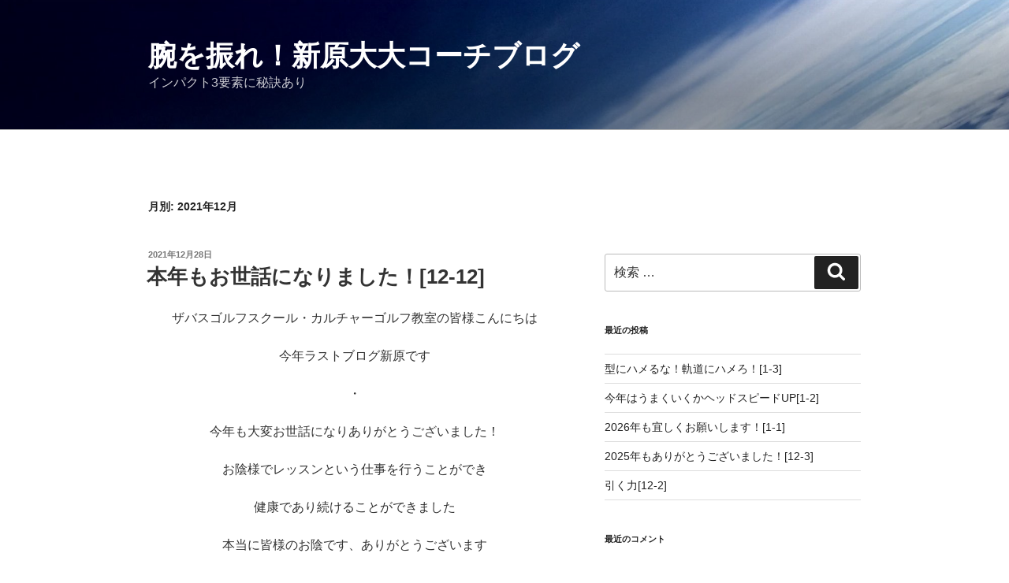

--- FILE ---
content_type: text/html; charset=UTF-8
request_url: http://tag2-bee.com/nihara/archives/date/2021/12
body_size: 26790
content:
<!DOCTYPE html>
<html lang="ja" class="no-js no-svg">
<head>
<meta charset="UTF-8">
<meta name="viewport" content="width=device-width, initial-scale=1">
<link rel="profile" href="http://gmpg.org/xfn/11">

<script>(function(html){html.className = html.className.replace(/\bno-js\b/,'js')})(document.documentElement);</script>
<title>2021年12月 &#8211; 腕を振れ！新原大大コーチブログ</title>
<link rel='dns-prefetch' href='//s.w.org' />
<link rel="alternate" type="application/rss+xml" title="腕を振れ！新原大大コーチブログ &raquo; フィード" href="http://tag2-bee.com/nihara/feed" />
<link rel="alternate" type="application/rss+xml" title="腕を振れ！新原大大コーチブログ &raquo; コメントフィード" href="http://tag2-bee.com/nihara/comments/feed" />
		<script type="text/javascript">
			window._wpemojiSettings = {"baseUrl":"https:\/\/s.w.org\/images\/core\/emoji\/11\/72x72\/","ext":".png","svgUrl":"https:\/\/s.w.org\/images\/core\/emoji\/11\/svg\/","svgExt":".svg","source":{"concatemoji":"http:\/\/tag2-bee.com\/nihara\/wp-includes\/js\/wp-emoji-release.min.js?ver=4.9.26"}};
			!function(e,a,t){var n,r,o,i=a.createElement("canvas"),p=i.getContext&&i.getContext("2d");function s(e,t){var a=String.fromCharCode;p.clearRect(0,0,i.width,i.height),p.fillText(a.apply(this,e),0,0);e=i.toDataURL();return p.clearRect(0,0,i.width,i.height),p.fillText(a.apply(this,t),0,0),e===i.toDataURL()}function c(e){var t=a.createElement("script");t.src=e,t.defer=t.type="text/javascript",a.getElementsByTagName("head")[0].appendChild(t)}for(o=Array("flag","emoji"),t.supports={everything:!0,everythingExceptFlag:!0},r=0;r<o.length;r++)t.supports[o[r]]=function(e){if(!p||!p.fillText)return!1;switch(p.textBaseline="top",p.font="600 32px Arial",e){case"flag":return s([55356,56826,55356,56819],[55356,56826,8203,55356,56819])?!1:!s([55356,57332,56128,56423,56128,56418,56128,56421,56128,56430,56128,56423,56128,56447],[55356,57332,8203,56128,56423,8203,56128,56418,8203,56128,56421,8203,56128,56430,8203,56128,56423,8203,56128,56447]);case"emoji":return!s([55358,56760,9792,65039],[55358,56760,8203,9792,65039])}return!1}(o[r]),t.supports.everything=t.supports.everything&&t.supports[o[r]],"flag"!==o[r]&&(t.supports.everythingExceptFlag=t.supports.everythingExceptFlag&&t.supports[o[r]]);t.supports.everythingExceptFlag=t.supports.everythingExceptFlag&&!t.supports.flag,t.DOMReady=!1,t.readyCallback=function(){t.DOMReady=!0},t.supports.everything||(n=function(){t.readyCallback()},a.addEventListener?(a.addEventListener("DOMContentLoaded",n,!1),e.addEventListener("load",n,!1)):(e.attachEvent("onload",n),a.attachEvent("onreadystatechange",function(){"complete"===a.readyState&&t.readyCallback()})),(n=t.source||{}).concatemoji?c(n.concatemoji):n.wpemoji&&n.twemoji&&(c(n.twemoji),c(n.wpemoji)))}(window,document,window._wpemojiSettings);
		</script>
		<style type="text/css">
img.wp-smiley,
img.emoji {
	display: inline !important;
	border: none !important;
	box-shadow: none !important;
	height: 1em !important;
	width: 1em !important;
	margin: 0 .07em !important;
	vertical-align: -0.1em !important;
	background: none !important;
	padding: 0 !important;
}
</style>
<link rel='stylesheet' id='twentyseventeen-style-css'  href='http://tag2-bee.com/nihara/wp-content/themes/twentyseventeen/style.css?ver=4.9.26' type='text/css' media='all' />
<!--[if lt IE 9]>
<link rel='stylesheet' id='twentyseventeen-ie8-css'  href='http://tag2-bee.com/nihara/wp-content/themes/twentyseventeen/assets/css/ie8.css?ver=1.0' type='text/css' media='all' />
<![endif]-->
<!--[if lt IE 9]>
<script type='text/javascript' src='http://tag2-bee.com/nihara/wp-content/themes/twentyseventeen/assets/js/html5.js?ver=3.7.3'></script>
<![endif]-->
<script type='text/javascript' src='http://tag2-bee.com/nihara/wp-includes/js/jquery/jquery.js?ver=1.12.4'></script>
<script type='text/javascript' src='http://tag2-bee.com/nihara/wp-includes/js/jquery/jquery-migrate.min.js?ver=1.4.1'></script>
<link rel='https://api.w.org/' href='http://tag2-bee.com/nihara/wp-json/' />
<link rel="EditURI" type="application/rsd+xml" title="RSD" href="http://tag2-bee.com/nihara/xmlrpc.php?rsd" />
<link rel="wlwmanifest" type="application/wlwmanifest+xml" href="http://tag2-bee.com/nihara/wp-includes/wlwmanifest.xml" /> 
<meta name="generator" content="WordPress 4.9.26" />
		<style type="text/css">.recentcomments a{display:inline !important;padding:0 !important;margin:0 !important;}</style>
		</head>

<body class="archive date hfeed has-header-image has-sidebar page-two-column colors-light">
<div id="page" class="site">
	<a class="skip-link screen-reader-text" href="#content">コンテンツへスキップ</a>

	<header id="masthead" class="site-header" role="banner">

		<div class="custom-header">

		<div class="custom-header-media">
			<div id="wp-custom-header" class="wp-custom-header"><img src="http://tag2-bee.com/nihara/wp-content/uploads/2018/10/cropped-IMG_1645.jpg" width="2000" height="1201" alt="腕を振れ！新原大大コーチブログ" srcset="http://tag2-bee.com/nihara/wp-content/uploads/2018/10/cropped-IMG_1645.jpg 2000w, http://tag2-bee.com/nihara/wp-content/uploads/2018/10/cropped-IMG_1645-300x180.jpg 300w, http://tag2-bee.com/nihara/wp-content/uploads/2018/10/cropped-IMG_1645-768x461.jpg 768w, http://tag2-bee.com/nihara/wp-content/uploads/2018/10/cropped-IMG_1645-1024x615.jpg 1024w" sizes="100vw" /></div>		</div>

	<div class="site-branding">
	<div class="wrap">

		
		<div class="site-branding-text">
							<p class="site-title"><a href="http://tag2-bee.com/nihara/" rel="home">腕を振れ！新原大大コーチブログ</a></p>
			
							<p class="site-description">インパクト3要素に秘訣あり</p>
					</div><!-- .site-branding-text -->

		
	</div><!-- .wrap -->
</div><!-- .site-branding -->

</div><!-- .custom-header -->

		
	</header><!-- #masthead -->

	
	<div class="site-content-contain">
		<div id="content" class="site-content">

<div class="wrap">

			<header class="page-header">
			<h1 class="page-title">月別: 2021年12月</h1>		</header><!-- .page-header -->
	
	<div id="primary" class="content-area">
		<main id="main" class="site-main" role="main">

					
<article id="post-1296" class="post-1296 post type-post status-publish format-standard hentry category-3">
		<header class="entry-header">
		<div class="entry-meta"><span class="screen-reader-text">投稿日:</span> <a href="http://tag2-bee.com/nihara/archives/1296" rel="bookmark"><time class="entry-date published" datetime="2021-12-28T10:12:54+09:00">2021年12月28日</time><time class="updated" datetime="2021-12-07T17:23:14+09:00">2021年12月7日</time></a></div><!-- .entry-meta --><h2 class="entry-title"><a href="http://tag2-bee.com/nihara/archives/1296" rel="bookmark">本年もお世話になりました！[12-12]</a></h2>	</header><!-- .entry-header -->

	
	<div class="entry-content">
		<p style="text-align: center;">ザバスゴルフスクール・カルチャーゴルフ教室の皆様こんにちは</p>
<p style="text-align: center;">今年ラストブログ新原です</p>
<p style="text-align: center;">・</p>
<p style="text-align: center;">今年も大変お世話になりありがとうございました！</p>
<p style="text-align: center;">お陰様でレッスンという仕事を行うことができ</p>
<p style="text-align: center;">健康であり続けることができました</p>
<p style="text-align: center;">本当に皆様のお陰です、ありがとうございます</p>
<p style="text-align: center;">・</p>
<p style="text-align: center;">今年の皆様のゴルフはいかがだったでしょうか？</p>
<p style="text-align: center;">飛距離UPにスコアUPできましたでしょうか？</p>
<p style="text-align: center;">それができなかったとしても</p>
<p style="text-align: center;">何か手応えを感じて頂けたでしょうか？</p>
<p style="text-align: center;">・</p>
<p style="text-align: center;">私のレッスンを定期的に受けてらっしゃる方は</p>
<p style="text-align: center;">皆さん飛距離UPはできていると</p>
<p style="text-align: center;">個人的には思っています</p>
<p style="text-align: center;">本当に皆様、よくチャレンジして頂けました！</p>
<p style="text-align: center;">・</p>
<p style="text-align: center;">私自身</p>
<p style="text-align: center;">お客様がドローボールを打っている姿は</p>
<p style="text-align: center;">いつも感動しています</p>
<p style="text-align: center;">人の可能性って本当に凄いなって思っています</p>
<p style="text-align: center;">・</p>
<p style="text-align: center;">だから最終的には</p>
<p style="text-align: center;">お客様の練習量が一番大事なのですが</p>
<p style="text-align: center;">そこに導くまでの過程は本当にレッスン</p>
<p style="text-align: center;">コーチが大事だということが</p>
<p style="text-align: center;">身に染みて分かった年でした</p>
<p style="text-align: center;">・</p>
<p style="text-align: center;">だから話は戻りますが</p>
<p style="text-align: center;">私がゴルファーとしてコーチとして人として</p>
<p style="text-align: center;">成長できているのは</p>
<p style="text-align: center;">本当に皆様のお陰です</p>
<p style="text-align: center;">本当にありがとうございます！</p>
<p style="text-align: center;">・</p>
<p style="text-align: center;">また年明け後のレッスンから</p>
<p style="text-align: center;">飛距離UPレッスン全開で頑張らせて頂きますので</p>
<p style="text-align: center;">宜しくお願い申し上げます！</p>
<p style="text-align: center;">・</p>
<p style="text-align: center;">それでは良いお年を！</p>
<p style="text-align: center;">・</p>
<p style="text-align: center;">ザバス鶴見店</p>
<p style="text-align: center;">ザバス新松戸店</p>
<p style="text-align: center;">カルチャー大船店(鎌倉パブリック練習場)</p>
<p style="text-align: center;">担当コーチ 新原大輔</p>
	</div><!-- .entry-content -->

	
</article><!-- #post-## -->

<article id="post-1330" class="post-1330 post type-post status-publish format-standard hentry category-3">
		<header class="entry-header">
		<div class="entry-meta"><span class="screen-reader-text">投稿日:</span> <a href="http://tag2-bee.com/nihara/archives/1330" rel="bookmark"><time class="entry-date published" datetime="2021-12-25T10:58:52+09:00">2021年12月25日</time><time class="updated" datetime="2021-12-21T17:13:15+09:00">2021年12月21日</time></a></div><!-- .entry-meta --><h2 class="entry-title"><a href="http://tag2-bee.com/nihara/archives/1330" rel="bookmark">ついに出ました！！！[12-11]</a></h2>	</header><!-- .entry-header -->

	
	<div class="entry-content">
		<p style="text-align: center;">ザバスゴルフスクール・カルチャーゴルフ教室の皆様こんにちは</p>
<p style="text-align: center;">感激した新原です</p>
<p style="text-align: center;">・</p>
<p style="text-align: center;">ついに出ました！こちらです</p>
<p style="text-align: center;"><img class="alignnone size-medium wp-image-1333" src="http://tag2-bee.com/nihara/wp-content/uploads/2021/12/BAAA84A4-307F-42E3-B1D5-152667AE26BE-300x225.jpeg" alt="" width="300" height="225" srcset="http://tag2-bee.com/nihara/wp-content/uploads/2021/12/BAAA84A4-307F-42E3-B1D5-152667AE26BE-300x225.jpeg 300w, http://tag2-bee.com/nihara/wp-content/uploads/2021/12/BAAA84A4-307F-42E3-B1D5-152667AE26BE-768x576.jpeg 768w, http://tag2-bee.com/nihara/wp-content/uploads/2021/12/BAAA84A4-307F-42E3-B1D5-152667AE26BE-1024x768.jpeg 1024w" sizes="(max-width: 300px) 100vw, 300px" /></p>
<p style="text-align: center;">ありがとうございます！</p>
<p style="text-align: center;">レッスン前のお客様にも見てもらえたので証人もいます</p>
<p style="text-align: center;">・</p>
<p style="text-align: center;">年内になんとか今年の目標280ydを</p>
<p style="text-align: center;">出すことができました！</p>
<p style="text-align: center;">更に言うと今年立てた目標で</p>
<p style="text-align: center;">唯一達成することができました！</p>
<p style="text-align: center;">感激です</p>
<p style="text-align: center;">・</p>
<p style="text-align: center;">この日もレッスンの合間に打っていたのですが</p>
<p style="text-align: center;">ぽんぽん270ydが出ていたので</p>
<p style="text-align: center;">もしかしたら今日こそ出るかな？</p>
<p style="text-align: center;">と思いつつ振り続けていたら</p>
<p style="text-align: center;">ついにでたわけです♪</p>
<p style="text-align: center;">・</p>
<p style="text-align: center;">やったことは以前から書いている通り</p>
<p style="text-align: center;">スイングの向上と</p>
<p style="text-align: center;">筋トレと</p>
<p style="text-align: center;">マン振り素振り</p>
<p style="text-align: center;">地味にコツコツとやっていました</p>
<p style="text-align: center;">・</p>
<p style="text-align: center;">私のスイングの定義は</p>
<p style="text-align: center;">「飛ばせるスイングは曲がらない」です</p>
<p style="text-align: center;">間違いなく方向性もUPしています</p>
<p style="text-align: center;">・</p>
<p style="text-align: center;">さて次は290ydです！</p>
<p style="text-align: center;">いつ出せるか分かりませんが</p>
<p style="text-align: center;">飛距離UPを追い続けていきます</p>
<p style="text-align: center;">だってそれが曲がらないスイングだから</p>
<p style="text-align: center;">最終的にはもちろん300ydオーバーも</p>
<p style="text-align: center;">目指していきます！</p>
<p style="text-align: center;">・</p>
<p style="text-align: center;">節目節目達成するごとにブログあげますので</p>
<p style="text-align: center;">気長ーーーに待っててください</p>
<p style="text-align: center;">・</p>
<p style="text-align: center;">皆さんも私と一緒に</p>
<p style="text-align: center;">飛んで曲がらないスイングを</p>
<p style="text-align: center;">目指していきましょう！</p>
<p style="text-align: center;">・</p>
<p style="text-align: center;">読んで頂きありがとうございます</p>
<p style="text-align: center;">それではまた</p>
<p style="text-align: center;">・</p>
<p style="text-align: center;">ザバス鶴見店</p>
<p style="text-align: center;">ザバス新松戸店</p>
<p style="text-align: center;">カルチャー大船店(鎌倉パブリック練習場)担当</p>
<p style="text-align: center;">コーチ 新原大輔</p>
	</div><!-- .entry-content -->

	
</article><!-- #post-## -->

<article id="post-1285" class="post-1285 post type-post status-publish format-standard hentry category-3">
		<header class="entry-header">
		<div class="entry-meta"><span class="screen-reader-text">投稿日:</span> <a href="http://tag2-bee.com/nihara/archives/1285" rel="bookmark"><time class="entry-date published" datetime="2021-12-22T10:11:38+09:00">2021年12月22日</time><time class="updated" datetime="2021-12-03T17:26:00+09:00">2021年12月3日</time></a></div><!-- .entry-meta --><h2 class="entry-title"><a href="http://tag2-bee.com/nihara/archives/1285" rel="bookmark">クラブは斜めが正解[12-10]</a></h2>	</header><!-- .entry-header -->

	
	<div class="entry-content">
		<p style="text-align: center;">ザバスゴルフスクール・カルチャーゴルフ教室の皆様こんにちは</p>
<p style="text-align: center;">斜め推奨、新原です</p>
<p style="text-align: center;">・</p>
<p style="text-align: center;">スイングレッスンで</p>
<p style="text-align: center;">「クラブを立てる」という表現があります</p>
<p style="text-align: center;">が、解釈を間違えると</p>
<p style="text-align: center;">とんでもないスイングができあがってしまうので注意が必要です</p>
<p style="text-align: center;">・</p>
<p style="text-align: center;">人間って感覚が優れているので</p>
<p style="text-align: center;">「クラブを立てる」と指摘されれば</p>
<p style="text-align: center;">素直に立てようとします</p>
<p style="text-align: center;">で、何を基準に立てようとしているのかというと</p>
<p style="text-align: center;">地面に対して垂直に立てようとするのです</p>
<p style="text-align: center;">これが大きな間違いとなっていくのです</p>
<p style="text-align: center;">・</p>
<p style="text-align: center;">クラブは常に斜めであることが大切です</p>
<p style="text-align: center;">アドレスしかり</p>
<p style="text-align: center;">バックスイングしかり</p>
<p style="text-align: center;">ダウンスイングしかり</p>
<p style="text-align: center;">インパクトしかり</p>
<p style="text-align: center;">全てが斜めです</p>
<p style="text-align: center;">・</p>
<p style="text-align: center;">確かに手首をこねて</p>
<p style="text-align: center;">クラブが地面と水平になるほど寝かせるのは</p>
<p style="text-align: center;">絶対にNGですが</p>
<p style="text-align: center;">理想的クラブの角度は</p>
<p style="text-align: center;">垂直と水平の間にあります</p>
<p style="text-align: center;">まあ数字で言えば45°前後の斜め</p>
<p style="text-align: center;">と言っておきましょう</p>
<p style="text-align: center;">・</p>
<p style="text-align: center;">「クラブを立てる」という表現は</p>
<p style="text-align: center;">「コックを手首をこねないで行う」というのが正しい解釈です</p>
<p style="text-align: center;">だこらコックが完了した時には</p>
<p style="text-align: center;">少し斜めになっているのがポイントです</p>
<p style="text-align: center;">・</p>
<p style="text-align: center;">もしこの記事を読んで</p>
<p style="text-align: center;">クラブを垂直に使っていることに気づいた方は</p>
<p style="text-align: center;">今すぐに少し斜めを取り入れてみてください</p>
<p style="text-align: center;">もしかしたらそれだけで劇的に変わる可能性がありますよ</p>
<p style="text-align: center;">・</p>
<p style="text-align: center;">読んで頂きありがとうございます</p>
<p style="text-align: center;">それではまた</p>
<p style="text-align: center;">・</p>
<p style="text-align: center;">ザバス鶴見店</p>
<p style="text-align: center;">ザバス新松戸店</p>
<p style="text-align: center;">カルチャー大船店(鎌倉パブリック練習場)</p>
<p style="text-align: center;">担当コーチ 新原大輔</p>
	</div><!-- .entry-content -->

	
</article><!-- #post-## -->

<article id="post-1279" class="post-1279 post type-post status-publish format-standard hentry category-3">
		<header class="entry-header">
		<div class="entry-meta"><span class="screen-reader-text">投稿日:</span> <a href="http://tag2-bee.com/nihara/archives/1279" rel="bookmark"><time class="entry-date published" datetime="2021-12-20T10:57:09+09:00">2021年12月20日</time><time class="updated" datetime="2021-12-03T17:11:19+09:00">2021年12月3日</time></a></div><!-- .entry-meta --><h2 class="entry-title"><a href="http://tag2-bee.com/nihara/archives/1279" rel="bookmark">前傾がとにかく大事[12-9]</a></h2>	</header><!-- .entry-header -->

	
	<div class="entry-content">
		<p style="text-align: center;">ザバスゴルフスクール・カルチャーゴルフ教室の皆様こんにちは</p>
<p style="text-align: center;">前傾研究中、新原です</p>
<p style="text-align: center;">・</p>
<p style="text-align: center;">前傾はめちゃくちゃ大事です</p>
<p style="text-align: center;">もう前傾が全て、とまではいきませんがとっても大事です</p>
<p style="text-align: center;">・</p>
<p style="text-align: center;">正直ここだけの話</p>
<p style="text-align: center;">私のゴルフ人生つい最近まで</p>
<p style="text-align: center;">前傾をちゃんと練習してきてませんでした</p>
<p style="text-align: center;">・</p>
<p style="text-align: center;">起き上がってしまう癖が私にはあったのですが</p>
<p style="text-align: center;">何が原因でそうなっているのかが</p>
<p style="text-align: center;">10数年ずっと謎だったのです</p>
<p style="text-align: center;">・</p>
<p style="text-align: center;">お客様が前傾を維持して</p>
<p style="text-align: center;">スイングできていらのを見て</p>
<p style="text-align: center;">羨ましく思うことありました</p>
<p style="text-align: center;">・</p>
<p style="text-align: center;">あれやこれや試しても一向に改善はみられず</p>
<p style="text-align: center;">正直、諦めていました</p>
<p style="text-align: center;">でも、自分のスイングチェックする度に</p>
<p style="text-align: center;">ツアープロとの決定的なスイングの違いがあり</p>
<p style="text-align: center;">いつも諦めてたとはいえ考えていました</p>
<p style="text-align: center;">・</p>
<p style="text-align: center;">それがつい最近になって</p>
<p style="text-align: center;">あることに気づくことができ</p>
<p style="text-align: center;">前傾を維持できる方法が</p>
<p style="text-align: center;">まだなんとなくですが分かってきた感じです</p>
<p style="text-align: center;">・</p>
<p style="text-align: center;">まだ100%になっていないので</p>
<p style="text-align: center;">お伝えするのは時期尚早なのですが</p>
<p style="text-align: center;">私が起き上がる原因となっていたことはお伝えできます</p>
<p style="text-align: center;">・</p>
<p style="text-align: center;">原因は</p>
<p style="text-align: center;">腕を伸ばしてスイングしようとしていた</p>
<p style="text-align: center;">肩を開かないようにしていた</p>
<p style="text-align: center;">この二つが起き上がる原因です</p>
<p style="text-align: center;">・</p>
<p style="text-align: center;">これって</p>
<p style="text-align: center;">スイングの良いポイントとしてよく言われる箇所ですが</p>
<p style="text-align: center;">間違って覚えてしまうと</p>
<p style="text-align: center;">悪癖がついてしまう危険性を秘めているのです</p>
<p style="text-align: center;">・</p>
<p style="text-align: center;">まだまだ未完成ではありますが</p>
<p style="text-align: center;">100%私ができるようになったら</p>
<p style="text-align: center;">レッスンでも明確に提供することができると思います</p>
<p style="text-align: center;">それまでは参考程度の話にはなりますが</p>
<p style="text-align: center;">興味ある方は</p>
<p style="text-align: center;">私のレッスン時に質問してください</p>
<p style="text-align: center;">・</p>
<p style="text-align: center;">読んで頂きありがとうございます</p>
<p style="text-align: center;">それではまた</p>
<p style="text-align: center;">・</p>
<p style="text-align: center;">ザバス鶴見店</p>
<p style="text-align: center;">ザバス新松戸店</p>
<p style="text-align: center;">カルチャー大船店(鎌倉パブリック練習場)</p>
<p style="text-align: center;">担当コーチ 新原大輔</p>
	</div><!-- .entry-content -->

	
</article><!-- #post-## -->

<article id="post-1274" class="post-1274 post type-post status-publish format-standard hentry category-3">
		<header class="entry-header">
		<div class="entry-meta"><span class="screen-reader-text">投稿日:</span> <a href="http://tag2-bee.com/nihara/archives/1274" rel="bookmark"><time class="entry-date published" datetime="2021-12-18T10:43:20+09:00">2021年12月18日</time><time class="updated" datetime="2021-12-03T16:54:28+09:00">2021年12月3日</time></a></div><!-- .entry-meta --><h2 class="entry-title"><a href="http://tag2-bee.com/nihara/archives/1274" rel="bookmark">ティーショットが上手くなればスコアも良くなる[12-8]</a></h2>	</header><!-- .entry-header -->

	
	<div class="entry-content">
		<p style="text-align: center;">ザバスゴルフスクール・カルチャーゴルフ教室の皆様こんにちは</p>
<p style="text-align: center;">ティーショット命、新原です</p>
<p style="text-align: center;">・</p>
<p style="text-align: center;">良くスコアはアプローチとパターと言われますが</p>
<p style="text-align: center;">確かにその通りです</p>
<p style="text-align: center;">が</p>
<p style="text-align: center;">より良い好スコアを目指していくと</p>
<p style="text-align: center;">絶対と言っていいほど</p>
<p style="text-align: center;">ティーショットが肝になってきます</p>
<p style="text-align: center;">・</p>
<p style="text-align: center;">ティーショットが飛ばなければパーオンも狙えない</p>
<p style="text-align: center;">ティーショットを曲げればペナルティの危険性</p>
<p style="text-align: center;">ティーショットでチョロしたらもう終わり…</p>
<p style="text-align: center;">実は意外なほどティーショットのしめる割合は</p>
<p style="text-align: center;">私は大きいと考えています</p>
<p style="text-align: center;">・</p>
<p style="text-align: center;">ハッキリ言ってアプローチが多いということは</p>
<p style="text-align: center;">グリーンに乗っていないことを意味します</p>
<p style="text-align: center;">つまりアプローチの数を減らす</p>
<p style="text-align: center;">正確にはアプローチをする機会を減らすことが</p>
<p style="text-align: center;">好スコアを出すためには必要不可欠なのです</p>
<p style="text-align: center;">・</p>
<p style="text-align: center;">個人的見解として</p>
<p style="text-align: center;">ティーショットが上手いと他も上手くなります</p>
<p style="text-align: center;">ティーショットが下手だと他もイマイチです</p>
<p style="text-align: center;">・</p>
<p style="text-align: center;">スコアをまとめるのは</p>
<p style="text-align: center;">アプローチとパターだということは当前として</p>
<p style="text-align: center;">アプローチとパターを減らすショット力を身につけることを</p>
<p style="text-align: center;">もっともっと練習してみてください</p>
<p style="text-align: center;">・</p>
<p style="text-align: center;">だから私は</p>
<p style="text-align: center;">納得いくまでドライバーの練習を</p>
<p style="text-align: center;">やり続けますよ</p>
<p style="text-align: center;">・</p>
<p style="text-align: center;">読んで頂きありがとうございます</p>
<p style="text-align: center;">それではまた</p>
<p style="text-align: center;">・</p>
<p style="text-align: center;">ザバス鶴見店</p>
<p style="text-align: center;">ザバス新松戸店</p>
<p style="text-align: center;">カルチャー大船店(鎌倉パブリック練習場)</p>
<p style="text-align: center;">担当コーチ 新原大輔</p>
	</div><!-- .entry-content -->

	
</article><!-- #post-## -->

<article id="post-1269" class="post-1269 post type-post status-publish format-standard hentry category-3">
		<header class="entry-header">
		<div class="entry-meta"><span class="screen-reader-text">投稿日:</span> <a href="http://tag2-bee.com/nihara/archives/1269" rel="bookmark"><time class="entry-date published" datetime="2021-12-15T10:29:42+09:00">2021年12月15日</time><time class="updated" datetime="2021-11-26T11:43:49+09:00">2021年11月26日</time></a></div><!-- .entry-meta --><h2 class="entry-title"><a href="http://tag2-bee.com/nihara/archives/1269" rel="bookmark">回転の仕方[12-7]</a></h2>	</header><!-- .entry-header -->

	
	<div class="entry-content">
		<p style="text-align: center;">ザバスゴルフスクール・カルチャーゴルフ教室の皆様こんにちは</p>
<p style="text-align: center;">やっと分かった&#x2049;︎新原です</p>
<p style="text-align: center;">・</p>
<p style="text-align: center;">回転の仕方なのですが</p>
<p style="text-align: center;">私はまだハッキリとしていなかったことがありました</p>
<p style="text-align: center;">それが最近分かってきたような気がして</p>
<p style="text-align: center;">練習している次第なのです</p>
<p style="text-align: center;">・</p>
<p style="text-align: center;">回転はどうしても</p>
<p style="text-align: center;">足腰の動きに注目されています</p>
<p style="text-align: center;">なぜかというと</p>
<p style="text-align: center;">手の動きや上半身の動きが</p>
<p style="text-align: center;">多過ぎると「ダメだ」というイメージがあるからです</p>
<p style="text-align: center;">・</p>
<p style="text-align: center;">また</p>
<p style="text-align: center;">正面でインパクトとか</p>
<p style="text-align: center;">肩が開いてはいけないとか</p>
<p style="text-align: center;">捻転差とか</p>
<p style="text-align: center;">などの正しい解釈がされないままで</p>
<p style="text-align: center;">上半身の動きを止めさせるようなイメージを与える</p>
<p style="text-align: center;">言葉だけが先行してしまっている</p>
<p style="text-align: center;">動作があります</p>
<p style="text-align: center;">・</p>
<p style="text-align: center;">これが私はダメだということに気づきました</p>
<p style="text-align: center;">ダウンスイングの回転は</p>
<p style="text-align: center;">右半身全てが回ってくる動作なのです</p>
<p style="text-align: center;">足腰だけ動かして上半身が正しく回れていないのです</p>
<p style="text-align: center;">・</p>
<p style="text-align: center;">私もそのようなレッスンをしてしまっていたので</p>
<p style="text-align: center;">お恥ずかしい限りなのですが</p>
<p style="text-align: center;">足腰だけを動かしても上半身は</p>
<p style="text-align: center;">正しい動きにはなってくれません</p>
<p style="text-align: center;">・</p>
<p style="text-align: center;">どちらかというと</p>
<p style="text-align: center;">上半身が正しく回らなくなり</p>
<p style="text-align: center;">体が起き上がったり必要以上に</p>
<p style="text-align: center;">小手先が動く危険性があります</p>
<p style="text-align: center;">・</p>
<p style="text-align: center;">私もそう勘違いしてきた一人なので</p>
<p style="text-align: center;">回転の仕方を変えてからは</p>
<p style="text-align: center;">慣れるまでは大変でしたが</p>
<p style="text-align: center;">前傾が起き上がることなく</p>
<p style="text-align: center;">回転できるようになりました</p>
<p style="text-align: center;">・</p>
<p style="text-align: center;">改めてスイングには</p>
<p style="text-align: center;">思い込みと勘違いが弊害を作り出してしまっていることに</p>
<p style="text-align: center;">気づいた次第です</p>
<p style="text-align: center;">・</p>
<p style="text-align: center;">皆さんも間違った思い込みが</p>
<p style="text-align: center;">スイングの上達を妨げている可能性が大いにあるので</p>
<p style="text-align: center;">色々コーチとディスカッションしてみてください</p>
<p style="text-align: center;">・</p>
<p style="text-align: center;">読んで頂きありがとうございます</p>
<p style="text-align: center;">それではまた</p>
<p style="text-align: center;">・</p>
<p style="text-align: center;">ザバス鶴見店</p>
<p style="text-align: center;">ザバス新松戸店</p>
<p style="text-align: center;">カルチャー大船店(鎌倉パブリック練習場)</p>
<p style="text-align: center;">担当コーチ 新原大輔</p>
	</div><!-- .entry-content -->

	
</article><!-- #post-## -->

<article id="post-1264" class="post-1264 post type-post status-publish format-standard hentry category-3">
		<header class="entry-header">
		<div class="entry-meta"><span class="screen-reader-text">投稿日:</span> <a href="http://tag2-bee.com/nihara/archives/1264" rel="bookmark"><time class="entry-date published" datetime="2021-12-13T10:12:14+09:00">2021年12月13日</time><time class="updated" datetime="2021-11-19T17:34:13+09:00">2021年11月19日</time></a></div><!-- .entry-meta --><h2 class="entry-title"><a href="http://tag2-bee.com/nihara/archives/1264" rel="bookmark">最近の新原は[12-6]</a></h2>	</header><!-- .entry-header -->

	
	<div class="entry-content">
		<p style="text-align: center;">ザバスゴルフスクール・カルチャーゴルフ教室の皆様こんにちは</p>
<p style="text-align: center;">21年の本チャン終えた新原です</p>
<p style="text-align: center;">・</p>
<p style="text-align: center;">さてさて</p>
<p style="text-align: center;">ブログでも何度も出てきた</p>
<p style="text-align: center;">飛距離UP計画ですがこれからも継続はしていきますが</p>
<p style="text-align: center;">少し練習の割合を減らしていきます</p>
<p style="text-align: center;">・</p>
<p style="text-align: center;">理由は</p>
<p style="text-align: center;">飛距離UPするスイングと</p>
<p style="text-align: center;">ヘッドスピードを上げる方法が</p>
<p style="text-align: center;">明確に分かったからです</p>
<p style="text-align: center;">・</p>
<p style="text-align: center;">今までは手探りな状態でしたが</p>
<p style="text-align: center;">この1年、この数ヶ月で</p>
<p style="text-align: center;">私の中で色々ハッキリしてきました</p>
<p style="text-align: center;">なのでそれらをコツコツと継続していく中で</p>
<p style="text-align: center;">これからは</p>
<p style="text-align: center;">これまで犠牲にしていたアプローチの練習を増やしていきます</p>
<p style="text-align: center;">・</p>
<p style="text-align: center;">正直、アプローチを犠牲にしてドライバー練習をしていたので</p>
<p style="text-align: center;">今現在のアプローチは</p>
<p style="text-align: center;">学生時代の頃に比べると</p>
<p style="text-align: center;">かなり下手っぴーです</p>
<p style="text-align: center;">・</p>
<p style="text-align: center;">なのでこれからはアプローチをめちゃ頑張ります！</p>
<p style="text-align: center;">そうすればきっと来年の私のスコアはとんでもないことになっていることでしょう！</p>
<p style="text-align: center;">そんな期待を持ちながら</p>
<p style="text-align: center;">飛距離UPを継続しつつ</p>
<p style="text-align: center;">アプローチ向上させていきます！</p>
<p style="text-align: center;">・</p>
<p style="text-align: center;">読んで頂きありがとうございます</p>
<p style="text-align: center;">それではまた</p>
<p style="text-align: center;">・</p>
<p style="text-align: center;">ザバス鶴見店</p>
<p style="text-align: center;">ザバス新松戸店</p>
<p style="text-align: center;">カルチャー大船店(鎌倉パブリック練習場)</p>
<p style="text-align: center;">担当コーチ 新原大輔</p>
	</div><!-- .entry-content -->

	
</article><!-- #post-## -->

<article id="post-1260" class="post-1260 post type-post status-publish format-standard hentry category-3">
		<header class="entry-header">
		<div class="entry-meta"><span class="screen-reader-text">投稿日:</span> <a href="http://tag2-bee.com/nihara/archives/1260" rel="bookmark"><time class="entry-date published" datetime="2021-12-11T16:49:50+09:00">2021年12月11日</time><time class="updated" datetime="2021-11-19T17:07:54+09:00">2021年11月19日</time></a></div><!-- .entry-meta --><h2 class="entry-title"><a href="http://tag2-bee.com/nihara/archives/1260" rel="bookmark">飛ばすロマン[12-5]</a></h2>	</header><!-- .entry-header -->

	
	<div class="entry-content">
		<p style="text-align: center;">ザバスゴルフスクール・カルチャーゴルフ教室の皆様こんにちは</p>
<p style="text-align: center;">ドロー推奨新原です</p>
<p style="text-align: center;">・</p>
<p style="text-align: center;">先日、とある初見の年配のお客様から</p>
<p style="text-align: center;">「飛ばなくなった！」</p>
<p style="text-align: center;">とレッスン依頼が</p>
<p style="text-align: center;">・</p>
<p style="text-align: center;">若い頃と比較して誰もが直面する悩み</p>
<p style="text-align: center;">ホームコースのフェアウェイにある</p>
<p style="text-align: center;">吹流しを越えなくなってしまったと</p>
<p style="text-align: center;">・</p>
<p style="text-align: center;">そこで諦めないで</p>
<p style="text-align: center;">レッスンを受けるなんて素晴らしいことだと思います</p>
<p style="text-align: center;">飛ばすロマン</p>
<p style="text-align: center;">ゴルフの醍醐味</p>
<p style="text-align: center;">ドライバーの飛距離</p>
<p style="text-align: center;">などなど</p>
<p style="text-align: center;">・</p>
<p style="text-align: center;">はてさて早速スイングを見てみると</p>
<p style="text-align: center;">アウトイン軌道ではないものの</p>
<p style="text-align: center;">インパクトの瞬間にインに入り過ぎる軌道で</p>
<p style="text-align: center;">少しダウンブローかつカット軌道でした</p>
<p style="text-align: center;">・</p>
<p style="text-align: center;">それによって</p>
<p style="text-align: center;">バックスピンとスライスのスピン量が増えて</p>
<p style="text-align: center;">吹け球のスライスになっていました</p>
<p style="text-align: center;">それでは飛ばないハズです</p>
<p style="text-align: center;">・</p>
<p style="text-align: center;">過去の球筋を私は知らないので</p>
<p style="text-align: center;">歳のせいなのか何なのかはっきりとした原因は分かりませんが</p>
<p style="text-align: center;">ドローの打ち方と原理のレッスンをしました</p>
<p style="text-align: center;">・</p>
<p style="text-align: center;">とりあえず</p>
<p style="text-align: center;">切り返しはとても上手だったので</p>
<p style="text-align: center;">うまくハマりさえドローがいつでも打てるスイングでした</p>
<p style="text-align: center;">で何球かに一球ドローが打ててきました</p>
<p style="text-align: center;">・</p>
<p style="text-align: center;">まだ修得したわけではないですが</p>
<p style="text-align: center;">希望の光が見えたみたいで</p>
<p style="text-align: center;">少しお客様の顔から笑顔が出てきました</p>
<p style="text-align: center;">・</p>
<p style="text-align: center;">飛距離を伸ばすため</p>
<p style="text-align: center;">飛距離を落とさないためには</p>
<p style="text-align: center;">絶対ドローです</p>
<p style="text-align: center;">そしてそれは誰にでも実現可能です</p>
<p style="text-align: center;">・</p>
<p style="text-align: center;">飛ばすロマンとは大げさかもしれませんが</p>
<p style="text-align: center;">ゴルフでしか味わえない快感なわけで</p>
<p style="text-align: center;">それを求め続けることは</p>
<p style="text-align: center;">とてもカッコいいです！</p>
<p style="text-align: center;">と、私は思っています</p>
<p style="text-align: center;">・</p>
<p style="text-align: center;">読んで頂きありがとうございます</p>
<p style="text-align: center;">それではまた</p>
<p style="text-align: center;">・</p>
<p style="text-align: center;">ザバス鶴見店</p>
<p style="text-align: center;">ザバス新松戸店</p>
<p style="text-align: center;">カルチャー大船店(鎌倉パブリック練習場)</p>
<p style="text-align: center;">担当コーチ 新原大輔</p>
	</div><!-- .entry-content -->

	
</article><!-- #post-## -->

<article id="post-1256" class="post-1256 post type-post status-publish format-standard hentry category-3">
		<header class="entry-header">
		<div class="entry-meta"><span class="screen-reader-text">投稿日:</span> <a href="http://tag2-bee.com/nihara/archives/1256" rel="bookmark"><time class="entry-date published" datetime="2021-12-08T10:51:30+09:00">2021年12月8日</time><time class="updated" datetime="2021-11-16T17:10:30+09:00">2021年11月16日</time></a></div><!-- .entry-meta --><h2 class="entry-title"><a href="http://tag2-bee.com/nihara/archives/1256" rel="bookmark">ダウンスイングは半径を小さく小さく[12-4]</a></h2>	</header><!-- .entry-header -->

	
	<div class="entry-content">
		<p style="text-align: center;">ザバスゴルフスクール・カルチャーゴルフ教室の皆様こんにちは</p>
<p style="text-align: center;">小回り推奨新原です</p>
<p style="text-align: center;">・</p>
<p style="text-align: center;">人は学習をして大人になったので</p>
<p style="text-align: center;">円の半径が大きい方が</p>
<p style="text-align: center;">スイングが大きくなることを</p>
<p style="text-align: center;">容易に想像し</p>
<p style="text-align: center;">大きい円の方が</p>
<p style="text-align: center;">ボールに力がたくさん伝わるような気になってしまいます</p>
<p style="text-align: center;">・</p>
<p style="text-align: center;">しかしこの「大きい半径」という想像が</p>
<p style="text-align: center;">スイングを悪くしてしまっているかもしれないとしたら</p>
<p style="text-align: center;">どう思いますか？</p>
<p style="text-align: center;">・</p>
<p style="text-align: center;">ここでタイトルの</p>
<p style="text-align: center;">ダウンスイングは半径を小さく小さくのお話です</p>
<p style="text-align: center;">スイングを円運動で考えることは正しいです</p>
<p style="text-align: center;">ですが</p>
<p style="text-align: center;">円の運動であっても</p>
<p style="text-align: center;">左右対称「真円」の運動ではないです</p>
<p style="text-align: center;">そうこの真円ではないというのが</p>
<p style="text-align: center;">大事な大事なポイントです</p>
<p style="text-align: center;">・</p>
<p style="text-align: center;">スイング中はいくつかの円の運動の組み合わせで成り立っていて</p>
<p style="text-align: center;">単純に言うならば</p>
<p style="text-align: center;">ダウンスイングは小さい円</p>
<p style="text-align: center;">フォローは遠心力による大きな円です</p>
<p style="text-align: center;">・</p>
<p style="text-align: center;">上手く当たらない人</p>
<p style="text-align: center;">遠くに飛ばさない人ほど</p>
<p style="text-align: center;">ダウンが大きい円</p>
<p style="text-align: center;">フォローが小さい円になっています</p>
<p style="text-align: center;">・</p>
<p style="text-align: center;">その原因はフォロースルーで大きい円を意図的作ろうとして</p>
<p style="text-align: center;">ダウンスイングの途中から</p>
<p style="text-align: center;">腕が伸びきってしまいダウンスイングの半径が大きくなり</p>
<p style="text-align: center;">フォロースルーでは膝が引けて小さい半径となるのです</p>
<p style="text-align: center;">それではボールに力が伝わらないのです</p>
<p style="text-align: center;">・</p>
<p style="text-align: center;">ダウンスイングは小さい半径</p>
<p style="text-align: center;">肘や手首が可能な限りほどかないで</p>
<p style="text-align: center;">回転でインサイドから振り抜いていきましょう</p>
<p style="text-align: center;">これだけでスイングは劇的にかわります</p>
<p style="text-align: center;">・</p>
<p style="text-align: center;">読んでも分からなかった方は</p>
<p style="text-align: center;">私のレッスンにきて質問してください</p>
<p style="text-align: center;">・</p>
<p style="text-align: center;">読んで頂きありがとうございます</p>
<p style="text-align: center;">それではまた</p>
<p style="text-align: center;">・</p>
<p style="text-align: center;">ザバス鶴見店</p>
<p style="text-align: center;">ザバス新松戸店</p>
<p style="text-align: center;">カルチャー大船店(鎌倉パブリック練習場)</p>
<p style="text-align: center;">担当コーチ 新原大輔</p>
	</div><!-- .entry-content -->

	
</article><!-- #post-## -->

<article id="post-1252" class="post-1252 post type-post status-publish format-standard hentry category-3">
		<header class="entry-header">
		<div class="entry-meta"><span class="screen-reader-text">投稿日:</span> <a href="http://tag2-bee.com/nihara/archives/1252" rel="bookmark"><time class="entry-date published" datetime="2021-12-06T10:40:24+09:00">2021年12月6日</time><time class="updated" datetime="2021-11-16T16:51:19+09:00">2021年11月16日</time></a></div><!-- .entry-meta --><h2 class="entry-title"><a href="http://tag2-bee.com/nihara/archives/1252" rel="bookmark">つま先上がりはクラブを短く持つ[12-3]</a></h2>	</header><!-- .entry-header -->

	
	<div class="entry-content">
		<p style="text-align: center;">ザバスゴルフスクール・カルチャーゴルフ教室の皆様こんにちは</p>
<p style="text-align: center;">つま先上がりちと得意新原です</p>
<p style="text-align: center;">・</p>
<p style="text-align: center;">つま先上がりのライで</p>
<p style="text-align: center;">どんどん右に登山した経験はありませんか？</p>
<p style="text-align: center;">私はあります</p>
<p style="text-align: center;">左のフェアウェイ方向に戻りたいのに</p>
<p style="text-align: center;">どんどん上がって行く…</p>
<p style="text-align: center;">・</p>
<p style="text-align: center;">原因を一言で言えば</p>
<p style="text-align: center;">アドレスが間違っています</p>
<p style="text-align: center;">・</p>
<p style="text-align: center;">普段と同じ長さでクラブを握ると</p>
<p style="text-align: center;">つま先上がりでは</p>
<p style="text-align: center;">必ず前傾が平らなライより起き上がった状態で</p>
<p style="text-align: center;">アドレスすることになってしまいます</p>
<p style="text-align: center;">そうなると知らぬ間に</p>
<p style="text-align: center;">平らなライより遠くに構えていることになり</p>
<p style="text-align: center;">クラブの先っぽトゥ側にかすかに当たることになるのです</p>
<p style="text-align: center;">・</p>
<p style="text-align: center;">これを解消するためには</p>
<p style="text-align: center;">クラブを短く持って平らなライより</p>
<p style="text-align: center;">ボールに近づいて構えることがポイントとなります</p>
<p style="text-align: center;">後は回転でスイングです</p>
<p style="text-align: center;">・</p>
<p style="text-align: center;">もしとんでもない傾斜で</p>
<p style="text-align: center;">スイングができないようなライでは</p>
<p style="text-align: center;">手打ちでも何でもいいので</p>
<p style="text-align: center;">一発でフェアウェイに戻りましょう</p>
<p style="text-align: center;">何が何でも遠くに飛ばせば良いというものではないです</p>
<p style="text-align: center;">・</p>
<p style="text-align: center;">最後に繰り返します</p>
<p style="text-align: center;">ある程度スイングできるつま先上がりのライは</p>
<p style="text-align: center;">クラブを短く持ち近くに立ってスイングしましょう</p>
<p style="text-align: center;">とりあえず</p>
<p style="text-align: center;">どんどん右に登山をしなくなるようになりましょう</p>
<p style="text-align: center;">・</p>
<p style="text-align: center;">読んで頂きありがとうございます</p>
<p style="text-align: center;">それではまた</p>
<p style="text-align: center;">・</p>
<p style="text-align: center;">ザバス鶴見店</p>
<p style="text-align: center;">ザバス新松戸店</p>
<p style="text-align: center;">カルチャー大船店(鎌倉パブリック練習場)</p>
<p style="text-align: center;">担当コーチ 新原大輔</p>
	</div><!-- .entry-content -->

	
</article><!-- #post-## -->

	<nav class="navigation pagination" role="navigation">
		<h2 class="screen-reader-text">投稿ナビゲーション</h2>
		<div class="nav-links"><span aria-current='page' class='page-numbers current'><span class="meta-nav screen-reader-text">ページ </span>1</span>
<a class='page-numbers' href='http://tag2-bee.com/nihara/archives/date/2021/12/page/2'><span class="meta-nav screen-reader-text">ページ </span>2</a>
<a class="next page-numbers" href="http://tag2-bee.com/nihara/archives/date/2021/12/page/2"><span class="screen-reader-text">次のページ</span><svg class="icon icon-arrow-right" aria-hidden="true" role="img"> <use href="#icon-arrow-right" xlink:href="#icon-arrow-right"></use> </svg></a></div>
	</nav>
		</main><!-- #main -->
	</div><!-- #primary -->
	
<aside id="secondary" class="widget-area" role="complementary" aria-label="ブログサイドバー">
	<section id="search-2" class="widget widget_search">

<form role="search" method="get" class="search-form" action="http://tag2-bee.com/nihara/">
	<label for="search-form-697e8daae2271">
		<span class="screen-reader-text">検索:</span>
	</label>
	<input type="search" id="search-form-697e8daae2271" class="search-field" placeholder="検索 &hellip;" value="" name="s" />
	<button type="submit" class="search-submit"><svg class="icon icon-search" aria-hidden="true" role="img"> <use href="#icon-search" xlink:href="#icon-search"></use> </svg><span class="screen-reader-text">検索</span></button>
</form>
</section>		<section id="recent-posts-2" class="widget widget_recent_entries">		<h2 class="widget-title">最近の投稿</h2>		<ul>
											<li>
					<a href="http://tag2-bee.com/nihara/archives/3992">型にハメるな！軌道にハメろ！[1-3]</a>
									</li>
											<li>
					<a href="http://tag2-bee.com/nihara/archives/3988">今年はうまくいくかヘッドスピードUP[1-2]</a>
									</li>
											<li>
					<a href="http://tag2-bee.com/nihara/archives/3984">2026年も宜しくお願いします！[1-1]</a>
									</li>
											<li>
					<a href="http://tag2-bee.com/nihara/archives/3979">2025年もありがとうございました！[12-3]</a>
									</li>
											<li>
					<a href="http://tag2-bee.com/nihara/archives/3975">引く力[12-2]</a>
									</li>
					</ul>
		</section><section id="recent-comments-2" class="widget widget_recent_comments"><h2 class="widget-title">最近のコメント</h2><ul id="recentcomments"></ul></section><section id="archives-2" class="widget widget_archive"><h2 class="widget-title">アーカイブ</h2>		<ul>
			<li><a href='http://tag2-bee.com/nihara/archives/date/2026/01'>2026年1月</a></li>
	<li><a href='http://tag2-bee.com/nihara/archives/date/2025/12'>2025年12月</a></li>
	<li><a href='http://tag2-bee.com/nihara/archives/date/2025/11'>2025年11月</a></li>
	<li><a href='http://tag2-bee.com/nihara/archives/date/2025/10'>2025年10月</a></li>
	<li><a href='http://tag2-bee.com/nihara/archives/date/2025/09'>2025年9月</a></li>
	<li><a href='http://tag2-bee.com/nihara/archives/date/2025/08'>2025年8月</a></li>
	<li><a href='http://tag2-bee.com/nihara/archives/date/2025/07'>2025年7月</a></li>
	<li><a href='http://tag2-bee.com/nihara/archives/date/2025/06'>2025年6月</a></li>
	<li><a href='http://tag2-bee.com/nihara/archives/date/2025/05'>2025年5月</a></li>
	<li><a href='http://tag2-bee.com/nihara/archives/date/2025/04'>2025年4月</a></li>
	<li><a href='http://tag2-bee.com/nihara/archives/date/2025/03'>2025年3月</a></li>
	<li><a href='http://tag2-bee.com/nihara/archives/date/2025/02'>2025年2月</a></li>
	<li><a href='http://tag2-bee.com/nihara/archives/date/2025/01'>2025年1月</a></li>
	<li><a href='http://tag2-bee.com/nihara/archives/date/2024/12'>2024年12月</a></li>
	<li><a href='http://tag2-bee.com/nihara/archives/date/2024/11'>2024年11月</a></li>
	<li><a href='http://tag2-bee.com/nihara/archives/date/2024/10'>2024年10月</a></li>
	<li><a href='http://tag2-bee.com/nihara/archives/date/2024/09'>2024年9月</a></li>
	<li><a href='http://tag2-bee.com/nihara/archives/date/2024/08'>2024年8月</a></li>
	<li><a href='http://tag2-bee.com/nihara/archives/date/2024/07'>2024年7月</a></li>
	<li><a href='http://tag2-bee.com/nihara/archives/date/2024/06'>2024年6月</a></li>
	<li><a href='http://tag2-bee.com/nihara/archives/date/2024/05'>2024年5月</a></li>
	<li><a href='http://tag2-bee.com/nihara/archives/date/2024/04'>2024年4月</a></li>
	<li><a href='http://tag2-bee.com/nihara/archives/date/2024/03'>2024年3月</a></li>
	<li><a href='http://tag2-bee.com/nihara/archives/date/2024/02'>2024年2月</a></li>
	<li><a href='http://tag2-bee.com/nihara/archives/date/2024/01'>2024年1月</a></li>
	<li><a href='http://tag2-bee.com/nihara/archives/date/2023/12'>2023年12月</a></li>
	<li><a href='http://tag2-bee.com/nihara/archives/date/2023/11'>2023年11月</a></li>
	<li><a href='http://tag2-bee.com/nihara/archives/date/2023/10'>2023年10月</a></li>
	<li><a href='http://tag2-bee.com/nihara/archives/date/2023/09'>2023年9月</a></li>
	<li><a href='http://tag2-bee.com/nihara/archives/date/2023/08'>2023年8月</a></li>
	<li><a href='http://tag2-bee.com/nihara/archives/date/2023/07'>2023年7月</a></li>
	<li><a href='http://tag2-bee.com/nihara/archives/date/2023/06'>2023年6月</a></li>
	<li><a href='http://tag2-bee.com/nihara/archives/date/2023/05'>2023年5月</a></li>
	<li><a href='http://tag2-bee.com/nihara/archives/date/2023/04'>2023年4月</a></li>
	<li><a href='http://tag2-bee.com/nihara/archives/date/2023/03'>2023年3月</a></li>
	<li><a href='http://tag2-bee.com/nihara/archives/date/2023/02'>2023年2月</a></li>
	<li><a href='http://tag2-bee.com/nihara/archives/date/2023/01'>2023年1月</a></li>
	<li><a href='http://tag2-bee.com/nihara/archives/date/2022/12'>2022年12月</a></li>
	<li><a href='http://tag2-bee.com/nihara/archives/date/2022/11'>2022年11月</a></li>
	<li><a href='http://tag2-bee.com/nihara/archives/date/2022/10'>2022年10月</a></li>
	<li><a href='http://tag2-bee.com/nihara/archives/date/2022/09'>2022年9月</a></li>
	<li><a href='http://tag2-bee.com/nihara/archives/date/2022/08'>2022年8月</a></li>
	<li><a href='http://tag2-bee.com/nihara/archives/date/2022/07'>2022年7月</a></li>
	<li><a href='http://tag2-bee.com/nihara/archives/date/2022/06'>2022年6月</a></li>
	<li><a href='http://tag2-bee.com/nihara/archives/date/2022/05'>2022年5月</a></li>
	<li><a href='http://tag2-bee.com/nihara/archives/date/2022/04'>2022年4月</a></li>
	<li><a href='http://tag2-bee.com/nihara/archives/date/2022/03'>2022年3月</a></li>
	<li><a href='http://tag2-bee.com/nihara/archives/date/2022/02'>2022年2月</a></li>
	<li><a href='http://tag2-bee.com/nihara/archives/date/2022/01'>2022年1月</a></li>
	<li><a href='http://tag2-bee.com/nihara/archives/date/2021/12'>2021年12月</a></li>
	<li><a href='http://tag2-bee.com/nihara/archives/date/2021/11'>2021年11月</a></li>
	<li><a href='http://tag2-bee.com/nihara/archives/date/2021/10'>2021年10月</a></li>
	<li><a href='http://tag2-bee.com/nihara/archives/date/2021/09'>2021年9月</a></li>
	<li><a href='http://tag2-bee.com/nihara/archives/date/2021/08'>2021年8月</a></li>
	<li><a href='http://tag2-bee.com/nihara/archives/date/2021/07'>2021年7月</a></li>
	<li><a href='http://tag2-bee.com/nihara/archives/date/2021/06'>2021年6月</a></li>
	<li><a href='http://tag2-bee.com/nihara/archives/date/2021/05'>2021年5月</a></li>
	<li><a href='http://tag2-bee.com/nihara/archives/date/2021/04'>2021年4月</a></li>
	<li><a href='http://tag2-bee.com/nihara/archives/date/2021/03'>2021年3月</a></li>
	<li><a href='http://tag2-bee.com/nihara/archives/date/2021/02'>2021年2月</a></li>
	<li><a href='http://tag2-bee.com/nihara/archives/date/2021/01'>2021年1月</a></li>
	<li><a href='http://tag2-bee.com/nihara/archives/date/2020/12'>2020年12月</a></li>
	<li><a href='http://tag2-bee.com/nihara/archives/date/2020/11'>2020年11月</a></li>
	<li><a href='http://tag2-bee.com/nihara/archives/date/2020/10'>2020年10月</a></li>
	<li><a href='http://tag2-bee.com/nihara/archives/date/2020/09'>2020年9月</a></li>
	<li><a href='http://tag2-bee.com/nihara/archives/date/2020/08'>2020年8月</a></li>
	<li><a href='http://tag2-bee.com/nihara/archives/date/2020/07'>2020年7月</a></li>
	<li><a href='http://tag2-bee.com/nihara/archives/date/2020/06'>2020年6月</a></li>
	<li><a href='http://tag2-bee.com/nihara/archives/date/2020/05'>2020年5月</a></li>
	<li><a href='http://tag2-bee.com/nihara/archives/date/2020/04'>2020年4月</a></li>
	<li><a href='http://tag2-bee.com/nihara/archives/date/2020/03'>2020年3月</a></li>
	<li><a href='http://tag2-bee.com/nihara/archives/date/2020/02'>2020年2月</a></li>
	<li><a href='http://tag2-bee.com/nihara/archives/date/2020/01'>2020年1月</a></li>
	<li><a href='http://tag2-bee.com/nihara/archives/date/2019/12'>2019年12月</a></li>
	<li><a href='http://tag2-bee.com/nihara/archives/date/2019/11'>2019年11月</a></li>
	<li><a href='http://tag2-bee.com/nihara/archives/date/2019/10'>2019年10月</a></li>
	<li><a href='http://tag2-bee.com/nihara/archives/date/2019/09'>2019年9月</a></li>
	<li><a href='http://tag2-bee.com/nihara/archives/date/2019/08'>2019年8月</a></li>
	<li><a href='http://tag2-bee.com/nihara/archives/date/2019/07'>2019年7月</a></li>
	<li><a href='http://tag2-bee.com/nihara/archives/date/2019/06'>2019年6月</a></li>
	<li><a href='http://tag2-bee.com/nihara/archives/date/2019/05'>2019年5月</a></li>
	<li><a href='http://tag2-bee.com/nihara/archives/date/2019/04'>2019年4月</a></li>
	<li><a href='http://tag2-bee.com/nihara/archives/date/2019/03'>2019年3月</a></li>
	<li><a href='http://tag2-bee.com/nihara/archives/date/2019/02'>2019年2月</a></li>
	<li><a href='http://tag2-bee.com/nihara/archives/date/2019/01'>2019年1月</a></li>
	<li><a href='http://tag2-bee.com/nihara/archives/date/2018/12'>2018年12月</a></li>
	<li><a href='http://tag2-bee.com/nihara/archives/date/2018/11'>2018年11月</a></li>
	<li><a href='http://tag2-bee.com/nihara/archives/date/2018/10'>2018年10月</a></li>
	<li><a href='http://tag2-bee.com/nihara/archives/date/2018/09'>2018年9月</a></li>
	<li><a href='http://tag2-bee.com/nihara/archives/date/2018/08'>2018年8月</a></li>
		</ul>
		</section><section id="categories-2" class="widget widget_categories"><h2 class="widget-title">カテゴリー</h2>		<ul>
	<li class="cat-item cat-item-3"><a href="http://tag2-bee.com/nihara/archives/category/%e3%83%96%e3%83%ad%e3%82%b0-1" >ブログ</a>
</li>
	<li class="cat-item cat-item-1"><a href="http://tag2-bee.com/nihara/archives/category/%e6%9c%aa%e5%88%86%e9%a1%9e" >未分類</a>
</li>
	<li class="cat-item cat-item-4"><a href="http://tag2-bee.com/nihara/archives/category/%e6%a1%88%e5%86%85" >案内</a>
</li>
	<li class="cat-item cat-item-2"><a href="http://tag2-bee.com/nihara/archives/category/%e8%87%aa%e5%b7%b1%e7%b4%b9%e4%bb%8b" >自己紹介</a>
</li>
		</ul>
</section><section id="meta-2" class="widget widget_meta"><h2 class="widget-title">メタ情報</h2>			<ul>
						<li><a href="http://tag2-bee.com/nihara/wp-login.php">ログイン</a></li>
			<li><a href="http://tag2-bee.com/nihara/feed">投稿の <abbr title="Really Simple Syndication">RSS</abbr></a></li>
			<li><a href="http://tag2-bee.com/nihara/comments/feed">コメントの <abbr title="Really Simple Syndication">RSS</abbr></a></li>
			<li><a href="https://ja.wordpress.org/" title="Powered by WordPress, state-of-the-art semantic personal publishing platform.">WordPress.org</a></li>			</ul>
			</section></aside><!-- #secondary -->
</div><!-- .wrap -->


		</div><!-- #content -->

		<footer id="colophon" class="site-footer" role="contentinfo">
			<div class="wrap">
				
<div class="site-info">
		<a href="https://ja.wordpress.org/" class="imprint">
		Proudly powered by WordPress	</a>
</div><!-- .site-info -->
			</div><!-- .wrap -->
		</footer><!-- #colophon -->
	</div><!-- .site-content-contain -->
</div><!-- #page -->
<script type='text/javascript'>
/* <![CDATA[ */
var twentyseventeenScreenReaderText = {"quote":"<svg class=\"icon icon-quote-right\" aria-hidden=\"true\" role=\"img\"> <use href=\"#icon-quote-right\" xlink:href=\"#icon-quote-right\"><\/use> <\/svg>"};
/* ]]> */
</script>
<script type='text/javascript' src='http://tag2-bee.com/nihara/wp-content/themes/twentyseventeen/assets/js/skip-link-focus-fix.js?ver=1.0'></script>
<script type='text/javascript' src='http://tag2-bee.com/nihara/wp-content/themes/twentyseventeen/assets/js/global.js?ver=1.0'></script>
<script type='text/javascript' src='http://tag2-bee.com/nihara/wp-content/themes/twentyseventeen/assets/js/jquery.scrollTo.js?ver=2.1.2'></script>
<script type='text/javascript' src='http://tag2-bee.com/nihara/wp-includes/js/wp-embed.min.js?ver=4.9.26'></script>
<svg style="position: absolute; width: 0; height: 0; overflow: hidden;" version="1.1" xmlns="http://www.w3.org/2000/svg" xmlns:xlink="http://www.w3.org/1999/xlink">
<defs>
<symbol id="icon-behance" viewBox="0 0 37 32">
<path class="path1" d="M33 6.054h-9.125v2.214h9.125v-2.214zM28.5 13.661q-1.607 0-2.607 0.938t-1.107 2.545h7.286q-0.321-3.482-3.571-3.482zM28.786 24.107q1.125 0 2.179-0.571t1.357-1.554h3.946q-1.786 5.482-7.625 5.482-3.821 0-6.080-2.357t-2.259-6.196q0-3.714 2.33-6.17t6.009-2.455q2.464 0 4.295 1.214t2.732 3.196 0.902 4.429q0 0.304-0.036 0.839h-11.75q0 1.982 1.027 3.063t2.973 1.080zM4.946 23.214h5.286q3.661 0 3.661-2.982 0-3.214-3.554-3.214h-5.393v6.196zM4.946 13.625h5.018q1.393 0 2.205-0.652t0.813-2.027q0-2.571-3.393-2.571h-4.643v5.25zM0 4.536h10.607q1.554 0 2.768 0.25t2.259 0.848 1.607 1.723 0.563 2.75q0 3.232-3.071 4.696 2.036 0.571 3.071 2.054t1.036 3.643q0 1.339-0.438 2.438t-1.179 1.848-1.759 1.268-2.161 0.75-2.393 0.232h-10.911v-22.5z"></path>
</symbol>
<symbol id="icon-deviantart" viewBox="0 0 18 32">
<path class="path1" d="M18.286 5.411l-5.411 10.393 0.429 0.554h4.982v7.411h-9.054l-0.786 0.536-2.536 4.875-0.536 0.536h-5.375v-5.411l5.411-10.411-0.429-0.536h-4.982v-7.411h9.054l0.786-0.536 2.536-4.875 0.536-0.536h5.375v5.411z"></path>
</symbol>
<symbol id="icon-medium" viewBox="0 0 32 32">
<path class="path1" d="M10.661 7.518v20.946q0 0.446-0.223 0.759t-0.652 0.313q-0.304 0-0.589-0.143l-8.304-4.161q-0.375-0.179-0.634-0.598t-0.259-0.83v-20.357q0-0.357 0.179-0.607t0.518-0.25q0.25 0 0.786 0.268l9.125 4.571q0.054 0.054 0.054 0.089zM11.804 9.321l9.536 15.464-9.536-4.75v-10.714zM32 9.643v18.821q0 0.446-0.25 0.723t-0.679 0.277-0.839-0.232l-7.875-3.929zM31.946 7.5q0 0.054-4.58 7.491t-5.366 8.705l-6.964-11.321 5.786-9.411q0.304-0.5 0.929-0.5 0.25 0 0.464 0.107l9.661 4.821q0.071 0.036 0.071 0.107z"></path>
</symbol>
<symbol id="icon-slideshare" viewBox="0 0 32 32">
<path class="path1" d="M15.589 13.214q0 1.482-1.134 2.545t-2.723 1.063-2.723-1.063-1.134-2.545q0-1.5 1.134-2.554t2.723-1.054 2.723 1.054 1.134 2.554zM24.554 13.214q0 1.482-1.125 2.545t-2.732 1.063q-1.589 0-2.723-1.063t-1.134-2.545q0-1.5 1.134-2.554t2.723-1.054q1.607 0 2.732 1.054t1.125 2.554zM28.571 16.429v-11.911q0-1.554-0.571-2.205t-1.982-0.652h-19.857q-1.482 0-2.009 0.607t-0.527 2.25v12.018q0.768 0.411 1.58 0.714t1.446 0.5 1.446 0.33 1.268 0.196 1.25 0.071 1.045 0.009 1.009-0.036 0.795-0.036q1.214-0.018 1.696 0.482 0.107 0.107 0.179 0.161 0.464 0.446 1.089 0.911 0.125-1.625 2.107-1.554 0.089 0 0.652 0.027t0.768 0.036 0.813 0.018 0.946-0.018 0.973-0.080 1.089-0.152 1.107-0.241 1.196-0.348 1.205-0.482 1.286-0.616zM31.482 16.339q-2.161 2.661-6.643 4.5 1.5 5.089-0.411 8.304-1.179 2.018-3.268 2.643-1.857 0.571-3.25-0.268-1.536-0.911-1.464-2.929l-0.018-5.821v-0.018q-0.143-0.036-0.438-0.107t-0.42-0.089l-0.018 6.036q0.071 2.036-1.482 2.929-1.411 0.839-3.268 0.268-2.089-0.643-3.25-2.679-1.875-3.214-0.393-8.268-4.482-1.839-6.643-4.5-0.446-0.661-0.071-1.125t1.071 0.018q0.054 0.036 0.196 0.125t0.196 0.143v-12.393q0-1.286 0.839-2.196t2.036-0.911h22.446q1.196 0 2.036 0.911t0.839 2.196v12.393l0.375-0.268q0.696-0.482 1.071-0.018t-0.071 1.125z"></path>
</symbol>
<symbol id="icon-snapchat-ghost" viewBox="0 0 30 32">
<path class="path1" d="M15.143 2.286q2.393-0.018 4.295 1.223t2.92 3.438q0.482 1.036 0.482 3.196 0 0.839-0.161 3.411 0.25 0.125 0.5 0.125 0.321 0 0.911-0.241t0.911-0.241q0.518 0 1 0.321t0.482 0.821q0 0.571-0.563 0.964t-1.232 0.563-1.232 0.518-0.563 0.848q0 0.268 0.214 0.768 0.661 1.464 1.83 2.679t2.58 1.804q0.5 0.214 1.429 0.411 0.5 0.107 0.5 0.625 0 1.25-3.911 1.839-0.125 0.196-0.196 0.696t-0.25 0.83-0.589 0.33q-0.357 0-1.107-0.116t-1.143-0.116q-0.661 0-1.107 0.089-0.571 0.089-1.125 0.402t-1.036 0.679-1.036 0.723-1.357 0.598-1.768 0.241q-0.929 0-1.723-0.241t-1.339-0.598-1.027-0.723-1.036-0.679-1.107-0.402q-0.464-0.089-1.125-0.089-0.429 0-1.17 0.134t-1.045 0.134q-0.446 0-0.625-0.33t-0.25-0.848-0.196-0.714q-3.911-0.589-3.911-1.839 0-0.518 0.5-0.625 0.929-0.196 1.429-0.411 1.393-0.571 2.58-1.804t1.83-2.679q0.214-0.5 0.214-0.768 0-0.5-0.563-0.848t-1.241-0.527-1.241-0.563-0.563-0.938q0-0.482 0.464-0.813t0.982-0.33q0.268 0 0.857 0.232t0.946 0.232q0.321 0 0.571-0.125-0.161-2.536-0.161-3.393 0-2.179 0.482-3.214 1.143-2.446 3.071-3.536t4.714-1.125z"></path>
</symbol>
<symbol id="icon-yelp" viewBox="0 0 27 32">
<path class="path1" d="M13.804 23.554v2.268q-0.018 5.214-0.107 5.446-0.214 0.571-0.911 0.714-0.964 0.161-3.241-0.679t-2.902-1.589q-0.232-0.268-0.304-0.643-0.018-0.214 0.071-0.464 0.071-0.179 0.607-0.839t3.232-3.857q0.018 0 1.071-1.25 0.268-0.339 0.705-0.438t0.884 0.063q0.429 0.179 0.67 0.518t0.223 0.75zM11.143 19.071q-0.054 0.982-0.929 1.25l-2.143 0.696q-4.911 1.571-5.214 1.571-0.625-0.036-0.964-0.643-0.214-0.446-0.304-1.339-0.143-1.357 0.018-2.973t0.536-2.223 1-0.571q0.232 0 3.607 1.375 1.25 0.518 2.054 0.839l1.5 0.607q0.411 0.161 0.634 0.545t0.205 0.866zM25.893 24.375q-0.125 0.964-1.634 2.875t-2.42 2.268q-0.661 0.25-1.125-0.125-0.25-0.179-3.286-5.125l-0.839-1.375q-0.25-0.375-0.205-0.821t0.348-0.821q0.625-0.768 1.482-0.464 0.018 0.018 2.125 0.714 3.625 1.179 4.321 1.42t0.839 0.366q0.5 0.393 0.393 1.089zM13.893 13.089q0.089 1.821-0.964 2.179-1.036 0.304-2.036-1.268l-6.75-10.679q-0.143-0.625 0.339-1.107 0.732-0.768 3.705-1.598t4.009-0.563q0.714 0.179 0.875 0.804 0.054 0.321 0.393 5.455t0.429 6.777zM25.714 15.018q0.054 0.696-0.464 1.054-0.268 0.179-5.875 1.536-1.196 0.268-1.625 0.411l0.018-0.036q-0.411 0.107-0.821-0.071t-0.661-0.571q-0.536-0.839 0-1.554 0.018-0.018 1.339-1.821 2.232-3.054 2.679-3.643t0.607-0.696q0.5-0.339 1.161-0.036 0.857 0.411 2.196 2.384t1.446 2.991v0.054z"></path>
</symbol>
<symbol id="icon-vine" viewBox="0 0 27 32">
<path class="path1" d="M26.732 14.768v3.536q-1.804 0.411-3.536 0.411-1.161 2.429-2.955 4.839t-3.241 3.848-2.286 1.902q-1.429 0.804-2.893-0.054-0.5-0.304-1.080-0.777t-1.518-1.491-1.83-2.295-1.92-3.286-1.884-4.357-1.634-5.616-1.259-6.964h5.054q0.464 3.893 1.25 7.116t1.866 5.661 2.17 4.205 2.5 3.482q3.018-3.018 5.125-7.25-2.536-1.286-3.982-3.929t-1.446-5.946q0-3.429 1.857-5.616t5.071-2.188q3.179 0 4.875 1.884t1.696 5.313q0 2.839-1.036 5.107-0.125 0.018-0.348 0.054t-0.821 0.036-1.125-0.107-1.107-0.455-0.902-0.92q0.554-1.839 0.554-3.286 0-1.554-0.518-2.357t-1.411-0.804q-0.946 0-1.518 0.884t-0.571 2.509q0 3.321 1.875 5.241t4.768 1.92q1.107 0 2.161-0.25z"></path>
</symbol>
<symbol id="icon-vk" viewBox="0 0 35 32">
<path class="path1" d="M34.232 9.286q0.411 1.143-2.679 5.25-0.429 0.571-1.161 1.518-1.393 1.786-1.607 2.339-0.304 0.732 0.25 1.446 0.304 0.375 1.446 1.464h0.018l0.071 0.071q2.518 2.339 3.411 3.946 0.054 0.089 0.116 0.223t0.125 0.473-0.009 0.607-0.446 0.491-1.054 0.223l-4.571 0.071q-0.429 0.089-1-0.089t-0.929-0.393l-0.357-0.214q-0.536-0.375-1.25-1.143t-1.223-1.384-1.089-1.036-1.009-0.277q-0.054 0.018-0.143 0.063t-0.304 0.259-0.384 0.527-0.304 0.929-0.116 1.384q0 0.268-0.063 0.491t-0.134 0.33l-0.071 0.089q-0.321 0.339-0.946 0.393h-2.054q-1.268 0.071-2.607-0.295t-2.348-0.946-1.839-1.179-1.259-1.027l-0.446-0.429q-0.179-0.179-0.491-0.536t-1.277-1.625-1.893-2.696-2.188-3.768-2.33-4.857q-0.107-0.286-0.107-0.482t0.054-0.286l0.071-0.107q0.268-0.339 1.018-0.339l4.893-0.036q0.214 0.036 0.411 0.116t0.286 0.152l0.089 0.054q0.286 0.196 0.429 0.571 0.357 0.893 0.821 1.848t0.732 1.455l0.286 0.518q0.518 1.071 1 1.857t0.866 1.223 0.741 0.688 0.607 0.25 0.482-0.089q0.036-0.018 0.089-0.089t0.214-0.393 0.241-0.839 0.17-1.446 0-2.232q-0.036-0.714-0.161-1.304t-0.25-0.821l-0.107-0.214q-0.446-0.607-1.518-0.768-0.232-0.036 0.089-0.429 0.304-0.339 0.679-0.536 0.946-0.464 4.268-0.429 1.464 0.018 2.411 0.232 0.357 0.089 0.598 0.241t0.366 0.429 0.188 0.571 0.063 0.813-0.018 0.982-0.045 1.259-0.027 1.473q0 0.196-0.018 0.75t-0.009 0.857 0.063 0.723 0.205 0.696 0.402 0.438q0.143 0.036 0.304 0.071t0.464-0.196 0.679-0.616 0.929-1.196 1.214-1.92q1.071-1.857 1.911-4.018 0.071-0.179 0.179-0.313t0.196-0.188l0.071-0.054 0.089-0.045t0.232-0.054 0.357-0.009l5.143-0.036q0.696-0.089 1.143 0.045t0.554 0.295z"></path>
</symbol>
<symbol id="icon-search" viewBox="0 0 30 32">
<path class="path1" d="M20.571 14.857q0-3.304-2.348-5.652t-5.652-2.348-5.652 2.348-2.348 5.652 2.348 5.652 5.652 2.348 5.652-2.348 2.348-5.652zM29.714 29.714q0 0.929-0.679 1.607t-1.607 0.679q-0.964 0-1.607-0.679l-6.125-6.107q-3.196 2.214-7.125 2.214-2.554 0-4.884-0.991t-4.018-2.679-2.679-4.018-0.991-4.884 0.991-4.884 2.679-4.018 4.018-2.679 4.884-0.991 4.884 0.991 4.018 2.679 2.679 4.018 0.991 4.884q0 3.929-2.214 7.125l6.125 6.125q0.661 0.661 0.661 1.607z"></path>
</symbol>
<symbol id="icon-envelope-o" viewBox="0 0 32 32">
<path class="path1" d="M29.714 26.857v-13.714q-0.571 0.643-1.232 1.179-4.786 3.679-7.607 6.036-0.911 0.768-1.482 1.196t-1.545 0.866-1.83 0.438h-0.036q-0.857 0-1.83-0.438t-1.545-0.866-1.482-1.196q-2.821-2.357-7.607-6.036-0.661-0.536-1.232-1.179v13.714q0 0.232 0.17 0.402t0.402 0.17h26.286q0.232 0 0.402-0.17t0.17-0.402zM29.714 8.089v-0.438t-0.009-0.232-0.054-0.223-0.098-0.161-0.161-0.134-0.25-0.045h-26.286q-0.232 0-0.402 0.17t-0.17 0.402q0 3 2.625 5.071 3.446 2.714 7.161 5.661 0.107 0.089 0.625 0.527t0.821 0.67 0.795 0.563 0.902 0.491 0.768 0.161h0.036q0.357 0 0.768-0.161t0.902-0.491 0.795-0.563 0.821-0.67 0.625-0.527q3.714-2.946 7.161-5.661 0.964-0.768 1.795-2.063t0.83-2.348zM32 7.429v19.429q0 1.179-0.839 2.018t-2.018 0.839h-26.286q-1.179 0-2.018-0.839t-0.839-2.018v-19.429q0-1.179 0.839-2.018t2.018-0.839h26.286q1.179 0 2.018 0.839t0.839 2.018z"></path>
</symbol>
<symbol id="icon-close" viewBox="0 0 25 32">
<path class="path1" d="M23.179 23.607q0 0.714-0.5 1.214l-2.429 2.429q-0.5 0.5-1.214 0.5t-1.214-0.5l-5.25-5.25-5.25 5.25q-0.5 0.5-1.214 0.5t-1.214-0.5l-2.429-2.429q-0.5-0.5-0.5-1.214t0.5-1.214l5.25-5.25-5.25-5.25q-0.5-0.5-0.5-1.214t0.5-1.214l2.429-2.429q0.5-0.5 1.214-0.5t1.214 0.5l5.25 5.25 5.25-5.25q0.5-0.5 1.214-0.5t1.214 0.5l2.429 2.429q0.5 0.5 0.5 1.214t-0.5 1.214l-5.25 5.25 5.25 5.25q0.5 0.5 0.5 1.214z"></path>
</symbol>
<symbol id="icon-angle-down" viewBox="0 0 21 32">
<path class="path1" d="M19.196 13.143q0 0.232-0.179 0.411l-8.321 8.321q-0.179 0.179-0.411 0.179t-0.411-0.179l-8.321-8.321q-0.179-0.179-0.179-0.411t0.179-0.411l0.893-0.893q0.179-0.179 0.411-0.179t0.411 0.179l7.018 7.018 7.018-7.018q0.179-0.179 0.411-0.179t0.411 0.179l0.893 0.893q0.179 0.179 0.179 0.411z"></path>
</symbol>
<symbol id="icon-folder-open" viewBox="0 0 34 32">
<path class="path1" d="M33.554 17q0 0.554-0.554 1.179l-6 7.071q-0.768 0.911-2.152 1.545t-2.563 0.634h-19.429q-0.607 0-1.080-0.232t-0.473-0.768q0-0.554 0.554-1.179l6-7.071q0.768-0.911 2.152-1.545t2.563-0.634h19.429q0.607 0 1.080 0.232t0.473 0.768zM27.429 10.857v2.857h-14.857q-1.679 0-3.518 0.848t-2.929 2.134l-6.107 7.179q0-0.071-0.009-0.223t-0.009-0.223v-17.143q0-1.643 1.179-2.821t2.821-1.179h5.714q1.643 0 2.821 1.179t1.179 2.821v0.571h9.714q1.643 0 2.821 1.179t1.179 2.821z"></path>
</symbol>
<symbol id="icon-twitter" viewBox="0 0 30 32">
<path class="path1" d="M28.929 7.286q-1.196 1.75-2.893 2.982 0.018 0.25 0.018 0.75 0 2.321-0.679 4.634t-2.063 4.437-3.295 3.759-4.607 2.607-5.768 0.973q-4.839 0-8.857-2.589 0.625 0.071 1.393 0.071 4.018 0 7.161-2.464-1.875-0.036-3.357-1.152t-2.036-2.848q0.589 0.089 1.089 0.089 0.768 0 1.518-0.196-2-0.411-3.313-1.991t-1.313-3.67v-0.071q1.214 0.679 2.607 0.732-1.179-0.786-1.875-2.054t-0.696-2.75q0-1.571 0.786-2.911 2.161 2.661 5.259 4.259t6.634 1.777q-0.143-0.679-0.143-1.321 0-2.393 1.688-4.080t4.080-1.688q2.5 0 4.214 1.821 1.946-0.375 3.661-1.393-0.661 2.054-2.536 3.179 1.661-0.179 3.321-0.893z"></path>
</symbol>
<symbol id="icon-facebook" viewBox="0 0 19 32">
<path class="path1" d="M17.125 0.214v4.714h-2.804q-1.536 0-2.071 0.643t-0.536 1.929v3.375h5.232l-0.696 5.286h-4.536v13.554h-5.464v-13.554h-4.554v-5.286h4.554v-3.893q0-3.321 1.857-5.152t4.946-1.83q2.625 0 4.071 0.214z"></path>
</symbol>
<symbol id="icon-github" viewBox="0 0 27 32">
<path class="path1" d="M13.714 2.286q3.732 0 6.884 1.839t4.991 4.991 1.839 6.884q0 4.482-2.616 8.063t-6.759 4.955q-0.482 0.089-0.714-0.125t-0.232-0.536q0-0.054 0.009-1.366t0.009-2.402q0-1.732-0.929-2.536 1.018-0.107 1.83-0.321t1.679-0.696 1.446-1.188 0.946-1.875 0.366-2.688q0-2.125-1.411-3.679 0.661-1.625-0.143-3.643-0.5-0.161-1.446 0.196t-1.643 0.786l-0.679 0.429q-1.661-0.464-3.429-0.464t-3.429 0.464q-0.286-0.196-0.759-0.482t-1.491-0.688-1.518-0.241q-0.804 2.018-0.143 3.643-1.411 1.554-1.411 3.679 0 1.518 0.366 2.679t0.938 1.875 1.438 1.196 1.679 0.696 1.83 0.321q-0.696 0.643-0.875 1.839-0.375 0.179-0.804 0.268t-1.018 0.089-1.17-0.384-0.991-1.116q-0.339-0.571-0.866-0.929t-0.884-0.429l-0.357-0.054q-0.375 0-0.518 0.080t-0.089 0.205 0.161 0.25 0.232 0.214l0.125 0.089q0.393 0.179 0.777 0.679t0.563 0.911l0.179 0.411q0.232 0.679 0.786 1.098t1.196 0.536 1.241 0.125 0.991-0.063l0.411-0.071q0 0.679 0.009 1.58t0.009 0.973q0 0.321-0.232 0.536t-0.714 0.125q-4.143-1.375-6.759-4.955t-2.616-8.063q0-3.732 1.839-6.884t4.991-4.991 6.884-1.839zM5.196 21.982q0.054-0.125-0.125-0.214-0.179-0.054-0.232 0.036-0.054 0.125 0.125 0.214 0.161 0.107 0.232-0.036zM5.75 22.589q0.125-0.089-0.036-0.286-0.179-0.161-0.286-0.054-0.125 0.089 0.036 0.286 0.179 0.179 0.286 0.054zM6.286 23.393q0.161-0.125 0-0.339-0.143-0.232-0.304-0.107-0.161 0.089 0 0.321t0.304 0.125zM7.036 24.143q0.143-0.143-0.071-0.339-0.214-0.214-0.357-0.054-0.161 0.143 0.071 0.339 0.214 0.214 0.357 0.054zM8.054 24.589q0.054-0.196-0.232-0.286-0.268-0.071-0.339 0.125t0.232 0.268q0.268 0.107 0.339-0.107zM9.179 24.679q0-0.232-0.304-0.196-0.286 0-0.286 0.196 0 0.232 0.304 0.196 0.286 0 0.286-0.196zM10.214 24.5q-0.036-0.196-0.321-0.161-0.286 0.054-0.25 0.268t0.321 0.143 0.25-0.25z"></path>
</symbol>
<symbol id="icon-bars" viewBox="0 0 27 32">
<path class="path1" d="M27.429 24v2.286q0 0.464-0.339 0.804t-0.804 0.339h-25.143q-0.464 0-0.804-0.339t-0.339-0.804v-2.286q0-0.464 0.339-0.804t0.804-0.339h25.143q0.464 0 0.804 0.339t0.339 0.804zM27.429 14.857v2.286q0 0.464-0.339 0.804t-0.804 0.339h-25.143q-0.464 0-0.804-0.339t-0.339-0.804v-2.286q0-0.464 0.339-0.804t0.804-0.339h25.143q0.464 0 0.804 0.339t0.339 0.804zM27.429 5.714v2.286q0 0.464-0.339 0.804t-0.804 0.339h-25.143q-0.464 0-0.804-0.339t-0.339-0.804v-2.286q0-0.464 0.339-0.804t0.804-0.339h25.143q0.464 0 0.804 0.339t0.339 0.804z"></path>
</symbol>
<symbol id="icon-google-plus" viewBox="0 0 41 32">
<path class="path1" d="M25.661 16.304q0 3.714-1.554 6.616t-4.429 4.536-6.589 1.634q-2.661 0-5.089-1.036t-4.179-2.786-2.786-4.179-1.036-5.089 1.036-5.089 2.786-4.179 4.179-2.786 5.089-1.036q5.107 0 8.768 3.429l-3.554 3.411q-2.089-2.018-5.214-2.018-2.196 0-4.063 1.107t-2.955 3.009-1.089 4.152 1.089 4.152 2.955 3.009 4.063 1.107q1.482 0 2.723-0.411t2.045-1.027 1.402-1.402 0.875-1.482 0.384-1.321h-7.429v-4.5h12.357q0.214 1.125 0.214 2.179zM41.143 14.125v3.75h-3.732v3.732h-3.75v-3.732h-3.732v-3.75h3.732v-3.732h3.75v3.732h3.732z"></path>
</symbol>
<symbol id="icon-linkedin" viewBox="0 0 27 32">
<path class="path1" d="M6.232 11.161v17.696h-5.893v-17.696h5.893zM6.607 5.696q0.018 1.304-0.902 2.179t-2.42 0.875h-0.036q-1.464 0-2.357-0.875t-0.893-2.179q0-1.321 0.92-2.188t2.402-0.866 2.375 0.866 0.911 2.188zM27.429 18.714v10.143h-5.875v-9.464q0-1.875-0.723-2.938t-2.259-1.063q-1.125 0-1.884 0.616t-1.134 1.527q-0.196 0.536-0.196 1.446v9.875h-5.875q0.036-7.125 0.036-11.554t-0.018-5.286l-0.018-0.857h5.875v2.571h-0.036q0.357-0.571 0.732-1t1.009-0.929 1.554-0.777 2.045-0.277q3.054 0 4.911 2.027t1.857 5.938z"></path>
</symbol>
<symbol id="icon-quote-right" viewBox="0 0 30 32">
<path class="path1" d="M13.714 5.714v12.571q0 1.857-0.723 3.545t-1.955 2.92-2.92 1.955-3.545 0.723h-1.143q-0.464 0-0.804-0.339t-0.339-0.804v-2.286q0-0.464 0.339-0.804t0.804-0.339h1.143q1.893 0 3.232-1.339t1.339-3.232v-0.571q0-0.714-0.5-1.214t-1.214-0.5h-4q-1.429 0-2.429-1t-1-2.429v-6.857q0-1.429 1-2.429t2.429-1h6.857q1.429 0 2.429 1t1 2.429zM29.714 5.714v12.571q0 1.857-0.723 3.545t-1.955 2.92-2.92 1.955-3.545 0.723h-1.143q-0.464 0-0.804-0.339t-0.339-0.804v-2.286q0-0.464 0.339-0.804t0.804-0.339h1.143q1.893 0 3.232-1.339t1.339-3.232v-0.571q0-0.714-0.5-1.214t-1.214-0.5h-4q-1.429 0-2.429-1t-1-2.429v-6.857q0-1.429 1-2.429t2.429-1h6.857q1.429 0 2.429 1t1 2.429z"></path>
</symbol>
<symbol id="icon-mail-reply" viewBox="0 0 32 32">
<path class="path1" d="M32 20q0 2.964-2.268 8.054-0.054 0.125-0.188 0.429t-0.241 0.536-0.232 0.393q-0.214 0.304-0.5 0.304-0.268 0-0.42-0.179t-0.152-0.446q0-0.161 0.045-0.473t0.045-0.42q0.089-1.214 0.089-2.196 0-1.804-0.313-3.232t-0.866-2.473-1.429-1.804-1.884-1.241-2.375-0.759-2.75-0.384-3.134-0.107h-4v4.571q0 0.464-0.339 0.804t-0.804 0.339-0.804-0.339l-9.143-9.143q-0.339-0.339-0.339-0.804t0.339-0.804l9.143-9.143q0.339-0.339 0.804-0.339t0.804 0.339 0.339 0.804v4.571h4q12.732 0 15.625 7.196 0.946 2.393 0.946 5.946z"></path>
</symbol>
<symbol id="icon-youtube" viewBox="0 0 27 32">
<path class="path1" d="M17.339 22.214v3.768q0 1.196-0.696 1.196-0.411 0-0.804-0.393v-5.375q0.393-0.393 0.804-0.393 0.696 0 0.696 1.196zM23.375 22.232v0.821h-1.607v-0.821q0-1.214 0.804-1.214t0.804 1.214zM6.125 18.339h1.911v-1.679h-5.571v1.679h1.875v10.161h1.786v-10.161zM11.268 28.5h1.589v-8.821h-1.589v6.75q-0.536 0.75-1.018 0.75-0.321 0-0.375-0.375-0.018-0.054-0.018-0.625v-6.5h-1.589v6.982q0 0.875 0.143 1.304 0.214 0.661 1.036 0.661 0.857 0 1.821-1.089v0.964zM18.929 25.857v-3.518q0-1.304-0.161-1.768-0.304-1-1.268-1-0.893 0-1.661 0.964v-3.875h-1.589v11.839h1.589v-0.857q0.804 0.982 1.661 0.982 0.964 0 1.268-0.982 0.161-0.482 0.161-1.786zM24.964 25.679v-0.232h-1.625q0 0.911-0.036 1.089-0.125 0.643-0.714 0.643-0.821 0-0.821-1.232v-1.554h3.196v-1.839q0-1.411-0.482-2.071-0.696-0.911-1.893-0.911-1.214 0-1.911 0.911-0.5 0.661-0.5 2.071v3.089q0 1.411 0.518 2.071 0.696 0.911 1.929 0.911 1.286 0 1.929-0.946 0.321-0.482 0.375-0.964 0.036-0.161 0.036-1.036zM14.107 9.375v-3.75q0-1.232-0.768-1.232t-0.768 1.232v3.75q0 1.25 0.768 1.25t0.768-1.25zM26.946 22.786q0 4.179-0.464 6.25-0.25 1.054-1.036 1.768t-1.821 0.821q-3.286 0.375-9.911 0.375t-9.911-0.375q-1.036-0.107-1.83-0.821t-1.027-1.768q-0.464-2-0.464-6.25 0-4.179 0.464-6.25 0.25-1.054 1.036-1.768t1.839-0.839q3.268-0.357 9.893-0.357t9.911 0.357q1.036 0.125 1.83 0.839t1.027 1.768q0.464 2 0.464 6.25zM9.125 0h1.821l-2.161 7.125v4.839h-1.786v-4.839q-0.25-1.321-1.089-3.786-0.661-1.839-1.161-3.339h1.893l1.268 4.696zM15.732 5.946v3.125q0 1.446-0.5 2.107-0.661 0.911-1.893 0.911-1.196 0-1.875-0.911-0.5-0.679-0.5-2.107v-3.125q0-1.429 0.5-2.089 0.679-0.911 1.875-0.911 1.232 0 1.893 0.911 0.5 0.661 0.5 2.089zM21.714 3.054v8.911h-1.625v-0.982q-0.946 1.107-1.839 1.107-0.821 0-1.054-0.661-0.143-0.429-0.143-1.339v-7.036h1.625v6.554q0 0.589 0.018 0.625 0.054 0.393 0.375 0.393 0.482 0 1.018-0.768v-6.804h1.625z"></path>
</symbol>
<symbol id="icon-dropbox" viewBox="0 0 32 32">
<path class="path1" d="M7.179 12.625l8.821 5.446-6.107 5.089-8.75-5.696zM24.786 22.536v1.929l-8.75 5.232v0.018l-0.018-0.018-0.018 0.018v-0.018l-8.732-5.232v-1.929l2.625 1.714 6.107-5.071v-0.036l0.018 0.018 0.018-0.018v0.036l6.125 5.071zM9.893 2.107l6.107 5.089-8.821 5.429-6.036-4.821zM24.821 12.625l6.036 4.839-8.732 5.696-6.125-5.089zM22.125 2.107l8.732 5.696-6.036 4.821-8.821-5.429z"></path>
</symbol>
<symbol id="icon-instagram" viewBox="0 0 27 32">
<path class="path1" d="M18.286 16q0-1.893-1.339-3.232t-3.232-1.339-3.232 1.339-1.339 3.232 1.339 3.232 3.232 1.339 3.232-1.339 1.339-3.232zM20.75 16q0 2.929-2.054 4.982t-4.982 2.054-4.982-2.054-2.054-4.982 2.054-4.982 4.982-2.054 4.982 2.054 2.054 4.982zM22.679 8.679q0 0.679-0.482 1.161t-1.161 0.482-1.161-0.482-0.482-1.161 0.482-1.161 1.161-0.482 1.161 0.482 0.482 1.161zM13.714 4.75q-0.125 0-1.366-0.009t-1.884 0-1.723 0.054-1.839 0.179-1.277 0.33q-0.893 0.357-1.571 1.036t-1.036 1.571q-0.196 0.518-0.33 1.277t-0.179 1.839-0.054 1.723 0 1.884 0.009 1.366-0.009 1.366 0 1.884 0.054 1.723 0.179 1.839 0.33 1.277q0.357 0.893 1.036 1.571t1.571 1.036q0.518 0.196 1.277 0.33t1.839 0.179 1.723 0.054 1.884 0 1.366-0.009 1.366 0.009 1.884 0 1.723-0.054 1.839-0.179 1.277-0.33q0.893-0.357 1.571-1.036t1.036-1.571q0.196-0.518 0.33-1.277t0.179-1.839 0.054-1.723 0-1.884-0.009-1.366 0.009-1.366 0-1.884-0.054-1.723-0.179-1.839-0.33-1.277q-0.357-0.893-1.036-1.571t-1.571-1.036q-0.518-0.196-1.277-0.33t-1.839-0.179-1.723-0.054-1.884 0-1.366 0.009zM27.429 16q0 4.089-0.089 5.661-0.179 3.714-2.214 5.75t-5.75 2.214q-1.571 0.089-5.661 0.089t-5.661-0.089q-3.714-0.179-5.75-2.214t-2.214-5.75q-0.089-1.571-0.089-5.661t0.089-5.661q0.179-3.714 2.214-5.75t5.75-2.214q1.571-0.089 5.661-0.089t5.661 0.089q3.714 0.179 5.75 2.214t2.214 5.75q0.089 1.571 0.089 5.661z"></path>
</symbol>
<symbol id="icon-flickr" viewBox="0 0 27 32">
<path class="path1" d="M22.286 2.286q2.125 0 3.634 1.509t1.509 3.634v17.143q0 2.125-1.509 3.634t-3.634 1.509h-17.143q-2.125 0-3.634-1.509t-1.509-3.634v-17.143q0-2.125 1.509-3.634t3.634-1.509h17.143zM12.464 16q0-1.571-1.107-2.679t-2.679-1.107-2.679 1.107-1.107 2.679 1.107 2.679 2.679 1.107 2.679-1.107 1.107-2.679zM22.536 16q0-1.571-1.107-2.679t-2.679-1.107-2.679 1.107-1.107 2.679 1.107 2.679 2.679 1.107 2.679-1.107 1.107-2.679z"></path>
</symbol>
<symbol id="icon-tumblr" viewBox="0 0 19 32">
<path class="path1" d="M16.857 23.732l1.429 4.232q-0.411 0.625-1.982 1.179t-3.161 0.571q-1.857 0.036-3.402-0.464t-2.545-1.321-1.696-1.893-0.991-2.143-0.295-2.107v-9.714h-3v-3.839q1.286-0.464 2.304-1.241t1.625-1.607 1.036-1.821 0.607-1.768 0.268-1.58q0.018-0.089 0.080-0.152t0.134-0.063h4.357v7.571h5.946v4.5h-5.964v9.25q0 0.536 0.116 1t0.402 0.938 0.884 0.741 1.455 0.25q1.393-0.036 2.393-0.518z"></path>
</symbol>
<symbol id="icon-dockerhub" viewBox="0 0 24 28">
<path class="path1" d="M1.597 10.257h2.911v2.83H1.597v-2.83zm3.573 0h2.91v2.83H5.17v-2.83zm0-3.627h2.91v2.829H5.17V6.63zm3.57 3.627h2.912v2.83H8.74v-2.83zm0-3.627h2.912v2.829H8.74V6.63zm3.573 3.627h2.911v2.83h-2.911v-2.83zm0-3.627h2.911v2.829h-2.911V6.63zm3.572 3.627h2.911v2.83h-2.911v-2.83zM12.313 3h2.911v2.83h-2.911V3zm-6.65 14.173c-.449 0-.812.354-.812.788 0 .435.364.788.812.788.447 0 .811-.353.811-.788 0-.434-.363-.788-.811-.788"></path>
<path class="path2" d="M28.172 11.721c-.978-.549-2.278-.624-3.388-.306-.136-1.146-.91-2.149-1.83-2.869l-.366-.286-.307.345c-.618.692-.8 1.845-.718 2.73.063.651.273 1.312.685 1.834-.313.183-.668.328-.985.434-.646.212-1.347.33-2.028.33H.083l-.042.429c-.137 1.432.065 2.866.674 4.173l.262.519.03.048c1.8 2.973 4.963 4.225 8.41 4.225 6.672 0 12.174-2.896 14.702-9.015 1.689.085 3.417-.4 4.243-1.968l.211-.4-.401-.223zM5.664 19.458c-.85 0-1.542-.671-1.542-1.497 0-.825.691-1.498 1.541-1.498.849 0 1.54.672 1.54 1.497s-.69 1.498-1.539 1.498z"></path>
</symbol>
<symbol id="icon-dribbble" viewBox="0 0 27 32">
<path class="path1" d="M18.286 26.786q-0.75-4.304-2.5-8.893h-0.036l-0.036 0.018q-0.286 0.107-0.768 0.295t-1.804 0.875-2.446 1.464-2.339 2.045-1.839 2.643l-0.268-0.196q3.286 2.679 7.464 2.679 2.357 0 4.571-0.929zM14.982 15.946q-0.375-0.875-0.946-1.982-5.554 1.661-12.018 1.661-0.018 0.125-0.018 0.375 0 2.214 0.786 4.223t2.214 3.598q0.893-1.589 2.205-2.973t2.545-2.223 2.33-1.446 1.777-0.857l0.661-0.232q0.071-0.018 0.232-0.063t0.232-0.080zM13.071 12.161q-2.143-3.804-4.357-6.75-2.464 1.161-4.179 3.321t-2.286 4.857q5.393 0 10.821-1.429zM25.286 17.857q-3.75-1.071-7.304-0.518 1.554 4.268 2.286 8.375 1.982-1.339 3.304-3.384t1.714-4.473zM10.911 4.625q-0.018 0-0.036 0.018 0.018-0.018 0.036-0.018zM21.446 7.214q-3.304-2.929-7.732-2.929-1.357 0-2.768 0.339 2.339 3.036 4.393 6.821 1.232-0.464 2.321-1.080t1.723-1.098 1.17-1.018 0.67-0.723zM25.429 15.875q-0.054-4.143-2.661-7.321l-0.018 0.018q-0.161 0.214-0.339 0.438t-0.777 0.795-1.268 1.080-1.786 1.161-2.348 1.152q0.446 0.946 0.786 1.696 0.036 0.107 0.116 0.313t0.134 0.295q0.643-0.089 1.33-0.125t1.313-0.036 1.232 0.027 1.143 0.071 1.009 0.098 0.857 0.116 0.652 0.107 0.446 0.080zM27.429 16q0 3.732-1.839 6.884t-4.991 4.991-6.884 1.839-6.884-1.839-4.991-4.991-1.839-6.884 1.839-6.884 4.991-4.991 6.884-1.839 6.884 1.839 4.991 4.991 1.839 6.884z"></path>
</symbol>
<symbol id="icon-skype" viewBox="0 0 27 32">
<path class="path1" d="M20.946 18.982q0-0.893-0.348-1.634t-0.866-1.223-1.304-0.875-1.473-0.607-1.563-0.411l-1.857-0.429q-0.536-0.125-0.786-0.188t-0.625-0.205-0.536-0.286-0.295-0.375-0.134-0.536q0-1.375 2.571-1.375 0.768 0 1.375 0.214t0.964 0.509 0.679 0.598 0.714 0.518 0.857 0.214q0.839 0 1.348-0.571t0.509-1.375q0-0.982-1-1.777t-2.536-1.205-3.25-0.411q-1.214 0-2.357 0.277t-2.134 0.839-1.589 1.554-0.598 2.295q0 1.089 0.339 1.902t1 1.348 1.429 0.866 1.839 0.58l2.607 0.643q1.607 0.393 2 0.643 0.571 0.357 0.571 1.071 0 0.696-0.714 1.152t-1.875 0.455q-0.911 0-1.634-0.286t-1.161-0.688-0.813-0.804-0.821-0.688-0.964-0.286q-0.893 0-1.348 0.536t-0.455 1.339q0 1.643 2.179 2.813t5.196 1.17q1.304 0 2.5-0.33t2.188-0.955 1.58-1.67 0.589-2.348zM27.429 22.857q0 2.839-2.009 4.848t-4.848 2.009q-2.321 0-4.179-1.429-1.375 0.286-2.679 0.286-2.554 0-4.884-0.991t-4.018-2.679-2.679-4.018-0.991-4.884q0-1.304 0.286-2.679-1.429-1.857-1.429-4.179 0-2.839 2.009-4.848t4.848-2.009q2.321 0 4.179 1.429 1.375-0.286 2.679-0.286 2.554 0 4.884 0.991t4.018 2.679 2.679 4.018 0.991 4.884q0 1.304-0.286 2.679 1.429 1.857 1.429 4.179z"></path>
</symbol>
<symbol id="icon-foursquare" viewBox="0 0 23 32">
<path class="path1" d="M17.857 7.75l0.661-3.464q0.089-0.411-0.161-0.714t-0.625-0.304h-12.714q-0.411 0-0.688 0.304t-0.277 0.661v19.661q0 0.125 0.107 0.018l5.196-6.286q0.411-0.464 0.679-0.598t0.857-0.134h4.268q0.393 0 0.661-0.259t0.321-0.527q0.429-2.321 0.661-3.411 0.071-0.375-0.205-0.714t-0.652-0.339h-5.25q-0.518 0-0.857-0.339t-0.339-0.857v-0.75q0-0.518 0.339-0.848t0.857-0.33h6.179q0.321 0 0.625-0.241t0.357-0.527zM21.911 3.786q-0.268 1.304-0.955 4.759t-1.241 6.25-0.625 3.098q-0.107 0.393-0.161 0.58t-0.25 0.58-0.438 0.589-0.688 0.375-1.036 0.179h-4.839q-0.232 0-0.393 0.179-0.143 0.161-7.607 8.821-0.393 0.446-1.045 0.509t-0.866-0.098q-0.982-0.393-0.982-1.75v-25.179q0-0.982 0.679-1.83t2.143-0.848h15.857q1.696 0 2.268 0.946t0.179 2.839zM21.911 3.786l-2.821 14.107q0.071-0.304 0.625-3.098t1.241-6.25 0.955-4.759z"></path>
</symbol>
<symbol id="icon-wordpress" viewBox="0 0 32 32">
<path class="path1" d="M2.268 16q0-2.911 1.196-5.589l6.554 17.946q-3.5-1.696-5.625-5.018t-2.125-7.339zM25.268 15.304q0 0.339-0.045 0.688t-0.179 0.884-0.205 0.786-0.313 1.054-0.313 1.036l-1.357 4.571-4.964-14.75q0.821-0.054 1.571-0.143 0.339-0.036 0.464-0.33t-0.045-0.554-0.509-0.241l-3.661 0.179q-1.339-0.018-3.607-0.179-0.214-0.018-0.366 0.089t-0.205 0.268-0.027 0.33 0.161 0.295 0.348 0.143l1.429 0.143 2.143 5.857-3 9-5-14.857q0.821-0.054 1.571-0.143 0.339-0.036 0.464-0.33t-0.045-0.554-0.509-0.241l-3.661 0.179q-0.125 0-0.411-0.009t-0.464-0.009q1.875-2.857 4.902-4.527t6.563-1.67q2.625 0 5.009 0.946t4.259 2.661h-0.179q-0.982 0-1.643 0.723t-0.661 1.705q0 0.214 0.036 0.429t0.071 0.384 0.143 0.411 0.161 0.375 0.214 0.402 0.223 0.375 0.259 0.429 0.25 0.411q1.125 1.911 1.125 3.786zM16.232 17.196l4.232 11.554q0.018 0.107 0.089 0.196-2.25 0.786-4.554 0.786-2 0-3.875-0.571zM28.036 9.411q1.696 3.107 1.696 6.589 0 3.732-1.857 6.884t-4.982 4.973l4.196-12.107q1.054-3.018 1.054-4.929 0-0.75-0.107-1.411zM16 0q3.25 0 6.214 1.268t5.107 3.411 3.411 5.107 1.268 6.214-1.268 6.214-3.411 5.107-5.107 3.411-6.214 1.268-6.214-1.268-5.107-3.411-3.411-5.107-1.268-6.214 1.268-6.214 3.411-5.107 5.107-3.411 6.214-1.268zM16 31.268q3.089 0 5.92-1.214t4.875-3.259 3.259-4.875 1.214-5.92-1.214-5.92-3.259-4.875-4.875-3.259-5.92-1.214-5.92 1.214-4.875 3.259-3.259 4.875-1.214 5.92 1.214 5.92 3.259 4.875 4.875 3.259 5.92 1.214z"></path>
</symbol>
<symbol id="icon-stumbleupon" viewBox="0 0 34 32">
<path class="path1" d="M18.964 12.714v-2.107q0-0.75-0.536-1.286t-1.286-0.536-1.286 0.536-0.536 1.286v10.929q0 3.125-2.25 5.339t-5.411 2.214q-3.179 0-5.42-2.241t-2.241-5.42v-4.75h5.857v4.679q0 0.768 0.536 1.295t1.286 0.527 1.286-0.527 0.536-1.295v-11.071q0-3.054 2.259-5.214t5.384-2.161q3.143 0 5.393 2.179t2.25 5.25v2.429l-3.482 1.036zM28.429 16.679h5.857v4.75q0 3.179-2.241 5.42t-5.42 2.241q-3.161 0-5.411-2.223t-2.25-5.366v-4.786l2.339 1.089 3.482-1.036v4.821q0 0.75 0.536 1.277t1.286 0.527 1.286-0.527 0.536-1.277v-4.911z"></path>
</symbol>
<symbol id="icon-digg" viewBox="0 0 37 32">
<path class="path1" d="M5.857 5.036h3.643v17.554h-9.5v-12.446h5.857v-5.107zM5.857 19.661v-6.589h-2.196v6.589h2.196zM10.964 10.143v12.446h3.661v-12.446h-3.661zM10.964 5.036v3.643h3.661v-3.643h-3.661zM16.089 10.143h9.518v16.821h-9.518v-2.911h5.857v-1.464h-5.857v-12.446zM21.946 19.661v-6.589h-2.196v6.589h2.196zM27.071 10.143h9.5v16.821h-9.5v-2.911h5.839v-1.464h-5.839v-12.446zM32.911 19.661v-6.589h-2.196v6.589h2.196z"></path>
</symbol>
<symbol id="icon-spotify" viewBox="0 0 27 32">
<path class="path1" d="M20.125 21.607q0-0.571-0.536-0.911-3.446-2.054-7.982-2.054-2.375 0-5.125 0.607-0.75 0.161-0.75 0.929 0 0.357 0.241 0.616t0.634 0.259q0.089 0 0.661-0.143 2.357-0.482 4.339-0.482 4.036 0 7.089 1.839 0.339 0.196 0.589 0.196 0.339 0 0.589-0.241t0.25-0.616zM21.839 17.768q0-0.714-0.625-1.089-4.232-2.518-9.786-2.518-2.732 0-5.411 0.75-0.857 0.232-0.857 1.143 0 0.446 0.313 0.759t0.759 0.313q0.125 0 0.661-0.143 2.179-0.589 4.482-0.589 4.982 0 8.714 2.214 0.429 0.232 0.679 0.232 0.446 0 0.759-0.313t0.313-0.759zM23.768 13.339q0-0.839-0.714-1.25-2.25-1.304-5.232-1.973t-6.125-0.67q-3.643 0-6.5 0.839-0.411 0.125-0.688 0.455t-0.277 0.866q0 0.554 0.366 0.929t0.92 0.375q0.196 0 0.714-0.143 2.375-0.661 5.482-0.661 2.839 0 5.527 0.607t4.527 1.696q0.375 0.214 0.714 0.214 0.518 0 0.902-0.366t0.384-0.92zM27.429 16q0 3.732-1.839 6.884t-4.991 4.991-6.884 1.839-6.884-1.839-4.991-4.991-1.839-6.884 1.839-6.884 4.991-4.991 6.884-1.839 6.884 1.839 4.991 4.991 1.839 6.884z"></path>
</symbol>
<symbol id="icon-soundcloud" viewBox="0 0 41 32">
<path class="path1" d="M14 24.5l0.286-4.304-0.286-9.339q-0.018-0.179-0.134-0.304t-0.295-0.125q-0.161 0-0.286 0.125t-0.125 0.304l-0.25 9.339 0.25 4.304q0.018 0.179 0.134 0.295t0.277 0.116q0.393 0 0.429-0.411zM19.286 23.982l0.196-3.768-0.214-10.464q0-0.286-0.232-0.429-0.143-0.089-0.286-0.089t-0.286 0.089q-0.232 0.143-0.232 0.429l-0.018 0.107-0.179 10.339q0 0.018 0.196 4.214v0.018q0 0.179 0.107 0.304 0.161 0.196 0.411 0.196 0.196 0 0.357-0.161 0.161-0.125 0.161-0.357zM0.625 17.911l0.357 2.286-0.357 2.25q-0.036 0.161-0.161 0.161t-0.161-0.161l-0.304-2.25 0.304-2.286q0.036-0.161 0.161-0.161t0.161 0.161zM2.161 16.5l0.464 3.696-0.464 3.625q-0.036 0.161-0.179 0.161-0.161 0-0.161-0.179l-0.411-3.607 0.411-3.696q0-0.161 0.161-0.161 0.143 0 0.179 0.161zM3.804 15.821l0.446 4.375-0.446 4.232q0 0.196-0.196 0.196-0.179 0-0.214-0.196l-0.375-4.232 0.375-4.375q0.036-0.214 0.214-0.214 0.196 0 0.196 0.214zM5.482 15.696l0.411 4.5-0.411 4.357q-0.036 0.232-0.25 0.232-0.232 0-0.232-0.232l-0.375-4.357 0.375-4.5q0-0.232 0.232-0.232 0.214 0 0.25 0.232zM7.161 16.018l0.375 4.179-0.375 4.393q-0.036 0.286-0.286 0.286-0.107 0-0.188-0.080t-0.080-0.205l-0.357-4.393 0.357-4.179q0-0.107 0.080-0.188t0.188-0.080q0.25 0 0.286 0.268zM8.839 13.411l0.375 6.786-0.375 4.393q0 0.125-0.089 0.223t-0.214 0.098q-0.286 0-0.321-0.321l-0.321-4.393 0.321-6.786q0.036-0.321 0.321-0.321 0.125 0 0.214 0.098t0.089 0.223zM10.518 11.875l0.339 8.357-0.339 4.357q0 0.143-0.098 0.241t-0.241 0.098q-0.321 0-0.357-0.339l-0.286-4.357 0.286-8.357q0.036-0.339 0.357-0.339 0.143 0 0.241 0.098t0.098 0.241zM12.268 11.161l0.321 9.036-0.321 4.321q-0.036 0.375-0.393 0.375-0.339 0-0.375-0.375l-0.286-4.321 0.286-9.036q0-0.161 0.116-0.277t0.259-0.116q0.161 0 0.268 0.116t0.125 0.277zM19.268 24.411v0 0zM15.732 11.089l0.268 9.107-0.268 4.268q0 0.179-0.134 0.313t-0.313 0.134-0.304-0.125-0.143-0.321l-0.25-4.268 0.25-9.107q0-0.196 0.134-0.321t0.313-0.125 0.313 0.125 0.134 0.321zM17.5 11.429l0.25 8.786-0.25 4.214q0 0.196-0.143 0.339t-0.339 0.143-0.339-0.143-0.161-0.339l-0.214-4.214 0.214-8.786q0.018-0.214 0.161-0.357t0.339-0.143 0.33 0.143 0.152 0.357zM21.286 20.214l-0.25 4.125q0 0.232-0.161 0.393t-0.393 0.161-0.393-0.161-0.179-0.393l-0.107-2.036-0.107-2.089 0.214-11.357v-0.054q0.036-0.268 0.214-0.429 0.161-0.125 0.357-0.125 0.143 0 0.268 0.089 0.25 0.143 0.286 0.464zM41.143 19.875q0 2.089-1.482 3.563t-3.571 1.473h-14.036q-0.232-0.036-0.393-0.196t-0.161-0.393v-16.054q0-0.411 0.5-0.589 1.518-0.607 3.232-0.607 3.482 0 6.036 2.348t2.857 5.777q0.946-0.393 1.964-0.393 2.089 0 3.571 1.482t1.482 3.589z"></path>
</symbol>
<symbol id="icon-codepen" viewBox="0 0 32 32">
<path class="path1" d="M3.857 20.875l10.768 7.179v-6.411l-5.964-3.982zM2.75 18.304l3.446-2.304-3.446-2.304v4.607zM17.375 28.054l10.768-7.179-4.804-3.214-5.964 3.982v6.411zM16 19.25l4.857-3.25-4.857-3.25-4.857 3.25zM8.661 14.339l5.964-3.982v-6.411l-10.768 7.179zM25.804 16l3.446 2.304v-4.607zM23.339 14.339l4.804-3.214-10.768-7.179v6.411zM32 11.125v9.75q0 0.732-0.607 1.143l-14.625 9.75q-0.375 0.232-0.768 0.232t-0.768-0.232l-14.625-9.75q-0.607-0.411-0.607-1.143v-9.75q0-0.732 0.607-1.143l14.625-9.75q0.375-0.232 0.768-0.232t0.768 0.232l14.625 9.75q0.607 0.411 0.607 1.143z"></path>
</symbol>
<symbol id="icon-twitch" viewBox="0 0 32 32">
<path class="path1" d="M16 7.75v7.75h-2.589v-7.75h2.589zM23.107 7.75v7.75h-2.589v-7.75h2.589zM23.107 21.321l4.518-4.536v-14.196h-21.321v18.732h5.821v3.875l3.875-3.875h7.107zM30.214 0v18.089l-7.75 7.75h-5.821l-3.875 3.875h-3.875v-3.875h-7.107v-20.679l1.946-5.161h26.482z"></path>
</symbol>
<symbol id="icon-meanpath" viewBox="0 0 27 32">
<path class="path1" d="M23.411 15.036v2.036q0 0.429-0.241 0.679t-0.67 0.25h-3.607q-0.429 0-0.679-0.25t-0.25-0.679v-2.036q0-0.429 0.25-0.679t0.679-0.25h3.607q0.429 0 0.67 0.25t0.241 0.679zM14.661 19.143v-4.464q0-0.946-0.58-1.527t-1.527-0.58h-2.375q-1.214 0-1.714 0.929-0.5-0.929-1.714-0.929h-2.321q-0.946 0-1.527 0.58t-0.58 1.527v4.464q0 0.393 0.375 0.393h0.982q0.393 0 0.393-0.393v-4.107q0-0.429 0.241-0.679t0.688-0.25h1.679q0.429 0 0.679 0.25t0.25 0.679v4.107q0 0.393 0.375 0.393h0.964q0.393 0 0.393-0.393v-4.107q0-0.429 0.25-0.679t0.679-0.25h1.732q0.429 0 0.67 0.25t0.241 0.679v4.107q0 0.393 0.393 0.393h0.982q0.375 0 0.375-0.393zM25.179 17.429v-2.75q0-0.946-0.589-1.527t-1.536-0.58h-4.714q-0.946 0-1.536 0.58t-0.589 1.527v7.321q0 0.375 0.393 0.375h0.982q0.375 0 0.375-0.375v-3.214q0.554 0.75 1.679 0.75h3.411q0.946 0 1.536-0.58t0.589-1.527zM27.429 6.429v19.143q0 1.714-1.214 2.929t-2.929 1.214h-19.143q-1.714 0-2.929-1.214t-1.214-2.929v-19.143q0-1.714 1.214-2.929t2.929-1.214h19.143q1.714 0 2.929 1.214t1.214 2.929z"></path>
</symbol>
<symbol id="icon-pinterest-p" viewBox="0 0 23 32">
<path class="path1" d="M0 10.661q0-1.929 0.67-3.634t1.848-2.973 2.714-2.196 3.304-1.393 3.607-0.464q2.821 0 5.25 1.188t3.946 3.455 1.518 5.125q0 1.714-0.339 3.357t-1.071 3.161-1.786 2.67-2.589 1.839-3.375 0.688q-1.214 0-2.411-0.571t-1.714-1.571q-0.179 0.696-0.5 2.009t-0.42 1.696-0.366 1.268-0.464 1.268-0.571 1.116-0.821 1.384-1.107 1.545l-0.25 0.089-0.161-0.179q-0.268-2.804-0.268-3.357 0-1.643 0.384-3.688t1.188-5.134 0.929-3.625q-0.571-1.161-0.571-3.018 0-1.482 0.929-2.786t2.357-1.304q1.089 0 1.696 0.723t0.607 1.83q0 1.179-0.786 3.411t-0.786 3.339q0 1.125 0.804 1.866t1.946 0.741q0.982 0 1.821-0.446t1.402-1.214 1-1.696 0.679-1.973 0.357-1.982 0.116-1.777q0-3.089-1.955-4.813t-5.098-1.723q-3.571 0-5.964 2.313t-2.393 5.866q0 0.786 0.223 1.518t0.482 1.161 0.482 0.813 0.223 0.545q0 0.5-0.268 1.304t-0.661 0.804q-0.036 0-0.304-0.054-0.911-0.268-1.616-1t-1.089-1.688-0.58-1.929-0.196-1.902z"></path>
</symbol>
<symbol id="icon-periscope" viewBox="0 0 24 28">
<path class="path1" d="M12.285,1C6.696,1,2.277,5.643,2.277,11.243c0,5.851,7.77,14.578,10.007,14.578c1.959,0,9.729-8.728,9.729-14.578 C22.015,5.643,17.596,1,12.285,1z M12.317,16.551c-3.473,0-6.152-2.611-6.152-5.664c0-1.292,0.39-2.472,1.065-3.438 c0.206,1.084,1.18,1.906,2.352,1.906c1.322,0,2.393-1.043,2.393-2.333c0-0.832-0.447-1.561-1.119-1.975 c0.467-0.105,0.955-0.161,1.46-0.161c3.133,0,5.81,2.611,5.81,5.998C18.126,13.94,15.449,16.551,12.317,16.551z"></path>
</symbol>
<symbol id="icon-get-pocket" viewBox="0 0 31 32">
<path class="path1" d="M27.946 2.286q1.161 0 1.964 0.813t0.804 1.973v9.268q0 3.143-1.214 6t-3.259 4.911-4.893 3.259-5.973 1.205q-3.143 0-5.991-1.205t-4.902-3.259-3.268-4.911-1.214-6v-9.268q0-1.143 0.821-1.964t1.964-0.821h25.161zM15.375 21.286q0.839 0 1.464-0.589l7.214-6.929q0.661-0.625 0.661-1.518 0-0.875-0.616-1.491t-1.491-0.616q-0.839 0-1.464 0.589l-5.768 5.536-5.768-5.536q-0.625-0.589-1.446-0.589-0.875 0-1.491 0.616t-0.616 1.491q0 0.911 0.643 1.518l7.232 6.929q0.589 0.589 1.446 0.589z"></path>
</symbol>
<symbol id="icon-vimeo" viewBox="0 0 32 32">
<path class="path1" d="M30.518 9.25q-0.179 4.214-5.929 11.625-5.946 7.696-10.036 7.696-2.536 0-4.286-4.696-0.786-2.857-2.357-8.607-1.286-4.679-2.804-4.679-0.321 0-2.268 1.357l-1.375-1.75q0.429-0.375 1.929-1.723t2.321-2.063q2.786-2.464 4.304-2.607 1.696-0.161 2.732 0.991t1.446 3.634q0.786 5.125 1.179 6.661 0.982 4.446 2.143 4.446 0.911 0 2.75-2.875 1.804-2.875 1.946-4.393 0.232-2.482-1.946-2.482-1.018 0-2.161 0.464 2.143-7.018 8.196-6.821 4.482 0.143 4.214 5.821z"></path>
</symbol>
<symbol id="icon-reddit-alien" viewBox="0 0 32 32">
<path class="path1" d="M32 15.107q0 1.036-0.527 1.884t-1.42 1.295q0.214 0.821 0.214 1.714 0 2.768-1.902 5.125t-5.188 3.723-7.143 1.366-7.134-1.366-5.179-3.723-1.902-5.125q0-0.839 0.196-1.679-0.911-0.446-1.464-1.313t-0.554-1.902q0-1.464 1.036-2.509t2.518-1.045q1.518 0 2.589 1.125 3.893-2.714 9.196-2.893l2.071-9.304q0.054-0.232 0.268-0.375t0.464-0.089l6.589 1.446q0.321-0.661 0.964-1.063t1.411-0.402q1.107 0 1.893 0.777t0.786 1.884-0.786 1.893-1.893 0.786-1.884-0.777-0.777-1.884l-5.964-1.321-1.857 8.429q5.357 0.161 9.268 2.857 1.036-1.089 2.554-1.089 1.482 0 2.518 1.045t1.036 2.509zM7.464 18.661q0 1.107 0.777 1.893t1.884 0.786 1.893-0.786 0.786-1.893-0.786-1.884-1.893-0.777q-1.089 0-1.875 0.786t-0.786 1.875zM21.929 25q0.196-0.196 0.196-0.464t-0.196-0.464q-0.179-0.179-0.446-0.179t-0.464 0.179q-0.732 0.75-2.161 1.107t-2.857 0.357-2.857-0.357-2.161-1.107q-0.196-0.179-0.464-0.179t-0.446 0.179q-0.196 0.179-0.196 0.455t0.196 0.473q0.768 0.768 2.116 1.214t2.188 0.527 1.625 0.080 1.625-0.080 2.188-0.527 2.116-1.214zM21.875 21.339q1.107 0 1.884-0.786t0.777-1.893q0-1.089-0.786-1.875t-1.875-0.786q-1.107 0-1.893 0.777t-0.786 1.884 0.786 1.893 1.893 0.786z"></path>
</symbol>
<symbol id="icon-hashtag" viewBox="0 0 32 32">
<path class="path1" d="M17.696 18.286l1.143-4.571h-4.536l-1.143 4.571h4.536zM31.411 9.286l-1 4q-0.125 0.429-0.554 0.429h-5.839l-1.143 4.571h5.554q0.268 0 0.446 0.214 0.179 0.25 0.107 0.5l-1 4q-0.089 0.429-0.554 0.429h-5.839l-1.446 5.857q-0.125 0.429-0.554 0.429h-4q-0.286 0-0.464-0.214-0.161-0.214-0.107-0.5l1.393-5.571h-4.536l-1.446 5.857q-0.125 0.429-0.554 0.429h-4.018q-0.268 0-0.446-0.214-0.161-0.214-0.107-0.5l1.393-5.571h-5.554q-0.268 0-0.446-0.214-0.161-0.214-0.107-0.5l1-4q0.125-0.429 0.554-0.429h5.839l1.143-4.571h-5.554q-0.268 0-0.446-0.214-0.179-0.25-0.107-0.5l1-4q0.089-0.429 0.554-0.429h5.839l1.446-5.857q0.125-0.429 0.571-0.429h4q0.268 0 0.446 0.214 0.161 0.214 0.107 0.5l-1.393 5.571h4.536l1.446-5.857q0.125-0.429 0.571-0.429h4q0.268 0 0.446 0.214 0.161 0.214 0.107 0.5l-1.393 5.571h5.554q0.268 0 0.446 0.214 0.161 0.214 0.107 0.5z"></path>
</symbol>
<symbol id="icon-chain" viewBox="0 0 30 32">
<path class="path1" d="M26 21.714q0-0.714-0.5-1.214l-3.714-3.714q-0.5-0.5-1.214-0.5-0.75 0-1.286 0.571 0.054 0.054 0.339 0.33t0.384 0.384 0.268 0.339 0.232 0.455 0.063 0.491q0 0.714-0.5 1.214t-1.214 0.5q-0.268 0-0.491-0.063t-0.455-0.232-0.339-0.268-0.384-0.384-0.33-0.339q-0.589 0.554-0.589 1.304 0 0.714 0.5 1.214l3.679 3.696q0.482 0.482 1.214 0.482 0.714 0 1.214-0.464l2.625-2.607q0.5-0.5 0.5-1.196zM13.446 9.125q0-0.714-0.5-1.214l-3.679-3.696q-0.5-0.5-1.214-0.5-0.696 0-1.214 0.482l-2.625 2.607q-0.5 0.5-0.5 1.196 0 0.714 0.5 1.214l3.714 3.714q0.482 0.482 1.214 0.482 0.75 0 1.286-0.554-0.054-0.054-0.339-0.33t-0.384-0.384-0.268-0.339-0.232-0.455-0.063-0.491q0-0.714 0.5-1.214t1.214-0.5q0.268 0 0.491 0.063t0.455 0.232 0.339 0.268 0.384 0.384 0.33 0.339q0.589-0.554 0.589-1.304zM29.429 21.714q0 2.143-1.518 3.625l-2.625 2.607q-1.482 1.482-3.625 1.482-2.161 0-3.643-1.518l-3.679-3.696q-1.482-1.482-1.482-3.625 0-2.196 1.571-3.732l-1.571-1.571q-1.536 1.571-3.714 1.571-2.143 0-3.643-1.5l-3.714-3.714q-1.5-1.5-1.5-3.643t1.518-3.625l2.625-2.607q1.482-1.482 3.625-1.482 2.161 0 3.643 1.518l3.679 3.696q1.482 1.482 1.482 3.625 0 2.196-1.571 3.732l1.571 1.571q1.536-1.571 3.714-1.571 2.143 0 3.643 1.5l3.714 3.714q1.5 1.5 1.5 3.643z"></path>
</symbol>
<symbol id="icon-thumb-tack" viewBox="0 0 21 32">
<path class="path1" d="M8.571 15.429v-8q0-0.25-0.161-0.411t-0.411-0.161-0.411 0.161-0.161 0.411v8q0 0.25 0.161 0.411t0.411 0.161 0.411-0.161 0.161-0.411zM20.571 21.714q0 0.464-0.339 0.804t-0.804 0.339h-7.661l-0.911 8.625q-0.036 0.214-0.188 0.366t-0.366 0.152h-0.018q-0.482 0-0.571-0.482l-1.357-8.661h-7.214q-0.464 0-0.804-0.339t-0.339-0.804q0-2.196 1.402-3.955t3.17-1.759v-9.143q-0.929 0-1.607-0.679t-0.679-1.607 0.679-1.607 1.607-0.679h11.429q0.929 0 1.607 0.679t0.679 1.607-0.679 1.607-1.607 0.679v9.143q1.768 0 3.17 1.759t1.402 3.955z"></path>
</symbol>
<symbol id="icon-arrow-left" viewBox="0 0 43 32">
<path class="path1" d="M42.311 14.044c-0.178-0.178-0.533-0.356-0.711-0.356h-33.778l10.311-10.489c0.178-0.178 0.356-0.533 0.356-0.711 0-0.356-0.178-0.533-0.356-0.711l-1.6-1.422c-0.356-0.178-0.533-0.356-0.889-0.356s-0.533 0.178-0.711 0.356l-14.578 14.933c-0.178 0.178-0.356 0.533-0.356 0.711s0.178 0.533 0.356 0.711l14.756 14.933c0 0.178 0.356 0.356 0.533 0.356s0.533-0.178 0.711-0.356l1.6-1.6c0.178-0.178 0.356-0.533 0.356-0.711s-0.178-0.533-0.356-0.711l-10.311-10.489h33.778c0.178 0 0.533-0.178 0.711-0.356 0.356-0.178 0.533-0.356 0.533-0.711v-2.133c0-0.356-0.178-0.711-0.356-0.889z"></path>
</symbol>
<symbol id="icon-arrow-right" viewBox="0 0 43 32">
<path class="path1" d="M0.356 17.956c0.178 0.178 0.533 0.356 0.711 0.356h33.778l-10.311 10.489c-0.178 0.178-0.356 0.533-0.356 0.711 0 0.356 0.178 0.533 0.356 0.711l1.6 1.6c0.178 0.178 0.533 0.356 0.711 0.356s0.533-0.178 0.711-0.356l14.756-14.933c0.178-0.356 0.356-0.711 0.356-0.889s-0.178-0.533-0.356-0.711l-14.756-14.933c0-0.178-0.356-0.356-0.533-0.356s-0.533 0.178-0.711 0.356l-1.6 1.6c-0.178 0.178-0.356 0.533-0.356 0.711s0.178 0.533 0.356 0.711l10.311 10.489h-33.778c-0.178 0-0.533 0.178-0.711 0.356-0.356 0.178-0.533 0.356-0.533 0.711v2.311c0 0.178 0.178 0.533 0.356 0.711z"></path>
</symbol>
<symbol id="icon-play" viewBox="0 0 22 28">
<path d="M21.625 14.484l-20.75 11.531c-0.484 0.266-0.875 0.031-0.875-0.516v-23c0-0.547 0.391-0.781 0.875-0.516l20.75 11.531c0.484 0.266 0.484 0.703 0 0.969z"></path>
</symbol>
<symbol id="icon-pause" viewBox="0 0 24 28">
<path d="M24 3v22c0 0.547-0.453 1-1 1h-8c-0.547 0-1-0.453-1-1v-22c0-0.547 0.453-1 1-1h8c0.547 0 1 0.453 1 1zM10 3v22c0 0.547-0.453 1-1 1h-8c-0.547 0-1-0.453-1-1v-22c0-0.547 0.453-1 1-1h8c0.547 0 1 0.453 1 1z"></path>
</symbol>
</defs>
</svg>

</body>
</html>
